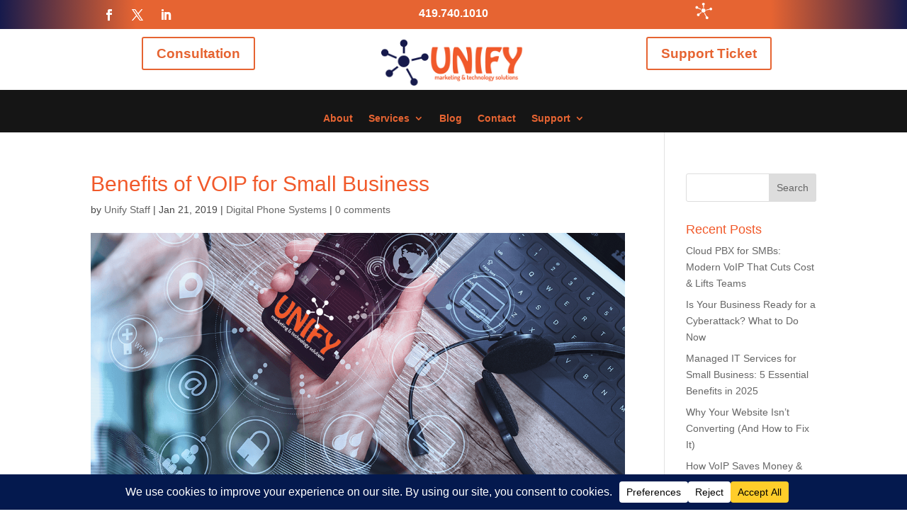

--- FILE ---
content_type: text/html; charset=UTF-8
request_url: https://unifymts.com/benefits-of-voip-for-small-business/
body_size: 30947
content:
<!DOCTYPE html>
<html lang="en-US">
<head>
	<meta charset="UTF-8" />
<meta http-equiv="X-UA-Compatible" content="IE=edge">
	<link rel="pingback" href="https://unifymts.com/xmlrpc.php" />

	<script type="text/javascript">
		document.documentElement.className = 'js';
	</script>
	
	<meta name='robots' content='index, follow, max-image-preview:large, max-snippet:-1, max-video-preview:-1' />

	<!-- This site is optimized with the Yoast SEO plugin v26.6 - https://yoast.com/wordpress/plugins/seo/ -->
	<title>Benefits of VOIP for Small Business - Unify Marketing &amp; Technology Solutions</title>
	<meta name="description" content="Good communication is essential for any small business. You want affordable, high-quality phone systems, but traditional phone service get costly. Why not consider going digital? Check out these six benefits of Voice Over Internet Protocol (VOIP) that are leading wise business owners to make the switch to voip calls." />
	<link rel="canonical" href="https://unifymts.com/benefits-of-voip-for-small-business/" />
	<meta property="og:locale" content="en_US" />
	<meta property="og:type" content="article" />
	<meta property="og:title" content="Benefits of VOIP for Small Business - Unify Marketing &amp; Technology Solutions" />
	<meta property="og:description" content="Good communication is essential for any small business. You want affordable, high-quality phone systems, but traditional phone service get costly. Why not consider going digital? Check out these six benefits of Voice Over Internet Protocol (VOIP) that are leading wise business owners to make the switch to voip calls." />
	<meta property="og:url" content="https://unifymts.com/benefits-of-voip-for-small-business/" />
	<meta property="og:site_name" content="Unify Marketing &amp; Technology Solutions" />
	<meta property="article:publisher" content="https://www.facebook.com/UNIFYmts/" />
	<meta property="article:published_time" content="2019-01-21T13:00:53+00:00" />
	<meta property="article:modified_time" content="2019-10-22T20:09:42+00:00" />
	<meta property="og:image" content="https://unifymts.com/wp-content/uploads/2019/01/UNIFYmts-January2019-15.png" />
	<meta property="og:image:width" content="1200" />
	<meta property="og:image:height" content="628" />
	<meta property="og:image:type" content="image/png" />
	<meta name="author" content="Unify Staff" />
	<meta name="twitter:card" content="summary_large_image" />
	<meta name="twitter:label1" content="Written by" />
	<meta name="twitter:data1" content="Unify Staff" />
	<meta name="twitter:label2" content="Est. reading time" />
	<meta name="twitter:data2" content="2 minutes" />
	<script type="application/ld+json" class="yoast-schema-graph">{"@context":"https://schema.org","@graph":[{"@type":"Article","@id":"https://unifymts.com/benefits-of-voip-for-small-business/#article","isPartOf":{"@id":"https://unifymts.com/benefits-of-voip-for-small-business/"},"author":{"name":"Unify Staff","@id":"https://unifymts.com/#/schema/person/6db644a283dcfb3390a2c5680330f877"},"headline":"Benefits of VOIP for Small Business","datePublished":"2019-01-21T13:00:53+00:00","dateModified":"2019-10-22T20:09:42+00:00","mainEntityOfPage":{"@id":"https://unifymts.com/benefits-of-voip-for-small-business/"},"wordCount":489,"commentCount":0,"publisher":{"@id":"https://unifymts.com/#organization"},"image":{"@id":"https://unifymts.com/benefits-of-voip-for-small-business/#primaryimage"},"thumbnailUrl":"https://unifymts.com/wp-content/uploads/2019/01/UNIFYmts-January2019-15.png","keywords":["voip"],"articleSection":["Digital Phone Systems"],"inLanguage":"en-US","potentialAction":[{"@type":"CommentAction","name":"Comment","target":["https://unifymts.com/benefits-of-voip-for-small-business/#respond"]}]},{"@type":"WebPage","@id":"https://unifymts.com/benefits-of-voip-for-small-business/","url":"https://unifymts.com/benefits-of-voip-for-small-business/","name":"Benefits of VOIP for Small Business - Unify Marketing &amp; Technology Solutions","isPartOf":{"@id":"https://unifymts.com/#website"},"primaryImageOfPage":{"@id":"https://unifymts.com/benefits-of-voip-for-small-business/#primaryimage"},"image":{"@id":"https://unifymts.com/benefits-of-voip-for-small-business/#primaryimage"},"thumbnailUrl":"https://unifymts.com/wp-content/uploads/2019/01/UNIFYmts-January2019-15.png","datePublished":"2019-01-21T13:00:53+00:00","dateModified":"2019-10-22T20:09:42+00:00","description":"Good communication is essential for any small business. You want affordable, high-quality phone systems, but traditional phone service get costly. Why not consider going digital? Check out these six benefits of Voice Over Internet Protocol (VOIP) that are leading wise business owners to make the switch to voip calls.","breadcrumb":{"@id":"https://unifymts.com/benefits-of-voip-for-small-business/#breadcrumb"},"inLanguage":"en-US","potentialAction":[{"@type":"ReadAction","target":["https://unifymts.com/benefits-of-voip-for-small-business/"]}]},{"@type":"ImageObject","inLanguage":"en-US","@id":"https://unifymts.com/benefits-of-voip-for-small-business/#primaryimage","url":"https://unifymts.com/wp-content/uploads/2019/01/UNIFYmts-January2019-15.png","contentUrl":"https://unifymts.com/wp-content/uploads/2019/01/UNIFYmts-January2019-15.png","width":1200,"height":628,"caption":"internet calling"},{"@type":"BreadcrumbList","@id":"https://unifymts.com/benefits-of-voip-for-small-business/#breadcrumb","itemListElement":[{"@type":"ListItem","position":1,"name":"Home","item":"https://unifymts.com/"},{"@type":"ListItem","position":2,"name":"Blog","item":"https://unifymts.com/blog/"},{"@type":"ListItem","position":3,"name":"Benefits of VOIP for Small Business"}]},{"@type":"WebSite","@id":"https://unifymts.com/#website","url":"https://unifymts.com/","name":"Unify Marketing & Technology Solutions","description":"Get the best business phone system in Toledo Ohio","publisher":{"@id":"https://unifymts.com/#organization"},"potentialAction":[{"@type":"SearchAction","target":{"@type":"EntryPoint","urlTemplate":"https://unifymts.com/?s={search_term_string}"},"query-input":{"@type":"PropertyValueSpecification","valueRequired":true,"valueName":"search_term_string"}}],"inLanguage":"en-US"},{"@type":"Organization","@id":"https://unifymts.com/#organization","name":"Unify Marketing & Technology Solutions","url":"https://unifymts.com/","logo":{"@type":"ImageObject","inLanguage":"en-US","@id":"https://unifymts.com/#/schema/logo/image/","url":"https://unifymts.com/wp-content/uploads/2020/03/Untitled-15.jpg","contentUrl":"https://unifymts.com/wp-content/uploads/2020/03/Untitled-15.jpg","width":200,"height":200,"caption":"Unify Marketing & Technology Solutions"},"image":{"@id":"https://unifymts.com/#/schema/logo/image/"},"sameAs":["https://www.facebook.com/UNIFYmts/"]},{"@type":"Person","@id":"https://unifymts.com/#/schema/person/6db644a283dcfb3390a2c5680330f877","name":"Unify Staff","image":{"@type":"ImageObject","inLanguage":"en-US","@id":"https://unifymts.com/#/schema/person/image/","url":"https://secure.gravatar.com/avatar/5b0719ee5fedf30851489ba6c76bd91703b5615ce8165da97e68869b2516787b?s=96&d=mm&r=g","contentUrl":"https://secure.gravatar.com/avatar/5b0719ee5fedf30851489ba6c76bd91703b5615ce8165da97e68869b2516787b?s=96&d=mm&r=g","caption":"Unify Staff"},"url":"https://unifymts.com/author/staff/"}]}</script>
	<!-- / Yoast SEO plugin. -->


<link rel="amphtml" href="https://unifymts.com/benefits-of-voip-for-small-business/amp/" /><meta name="generator" content="AMP for WP 1.1.9"/><link rel='dns-prefetch' href='//www.googletagmanager.com' />
<link rel="alternate" type="application/rss+xml" title="Unify Marketing &amp; Technology Solutions &raquo; Feed" href="https://unifymts.com/feed/" />
<link rel="alternate" type="application/rss+xml" title="Unify Marketing &amp; Technology Solutions &raquo; Comments Feed" href="https://unifymts.com/comments/feed/" />
<link rel="alternate" type="application/rss+xml" title="Unify Marketing &amp; Technology Solutions &raquo; Benefits of VOIP for Small Business Comments Feed" href="https://unifymts.com/benefits-of-voip-for-small-business/feed/" />
<link rel="alternate" title="oEmbed (JSON)" type="application/json+oembed" href="https://unifymts.com/wp-json/oembed/1.0/embed?url=https%3A%2F%2Funifymts.com%2Fbenefits-of-voip-for-small-business%2F" />
<link rel="alternate" title="oEmbed (XML)" type="text/xml+oembed" href="https://unifymts.com/wp-json/oembed/1.0/embed?url=https%3A%2F%2Funifymts.com%2Fbenefits-of-voip-for-small-business%2F&#038;format=xml" />
<script data-cfasync="false" data-wpfc-render="false">
		(function () {
			window.dataLayer = window.dataLayer || [];function gtag(){dataLayer.push(arguments);}

			// Set the developer ID.
			gtag('set', 'developer_id.dMmRkYz', true);

			// Set default consent state based on plugin settings.
			gtag('consent', 'default', {
				'ad_storage': 'denied',
				'analytics_storage': 'denied',
				'ad_user_data': 'denied',
				'ad_personalization': 'denied',
				'security_storage': 'granted',
				'functionality_storage': 'granted',
				'wait_for_update': 500,
			});
		})();
	</script>		<!-- This site uses the Google Analytics by ExactMetrics plugin v8.10.2 - Using Analytics tracking - https://www.exactmetrics.com/ -->
							<script src="//www.googletagmanager.com/gtag/js?id=G-HMEN0KGCRQ"  data-cfasync="false" data-wpfc-render="false" type="text/javascript" async></script>
			<script data-cfasync="false" data-wpfc-render="false" type="text/javascript">
				var em_version = '8.10.2';
				var em_track_user = true;
				var em_no_track_reason = '';
								var ExactMetricsDefaultLocations = {"page_location":"https:\/\/unifymts.com\/benefits-of-voip-for-small-business\/"};
								if ( typeof ExactMetricsPrivacyGuardFilter === 'function' ) {
					var ExactMetricsLocations = (typeof ExactMetricsExcludeQuery === 'object') ? ExactMetricsPrivacyGuardFilter( ExactMetricsExcludeQuery ) : ExactMetricsPrivacyGuardFilter( ExactMetricsDefaultLocations );
				} else {
					var ExactMetricsLocations = (typeof ExactMetricsExcludeQuery === 'object') ? ExactMetricsExcludeQuery : ExactMetricsDefaultLocations;
				}

								var disableStrs = [
										'ga-disable-G-HMEN0KGCRQ',
									];

				/* Function to detect opted out users */
				function __gtagTrackerIsOptedOut() {
					for (var index = 0; index < disableStrs.length; index++) {
						if (document.cookie.indexOf(disableStrs[index] + '=true') > -1) {
							return true;
						}
					}

					return false;
				}

				/* Disable tracking if the opt-out cookie exists. */
				if (__gtagTrackerIsOptedOut()) {
					for (var index = 0; index < disableStrs.length; index++) {
						window[disableStrs[index]] = true;
					}
				}

				/* Opt-out function */
				function __gtagTrackerOptout() {
					for (var index = 0; index < disableStrs.length; index++) {
						document.cookie = disableStrs[index] + '=true; expires=Thu, 31 Dec 2099 23:59:59 UTC; path=/';
						window[disableStrs[index]] = true;
					}
				}

				if ('undefined' === typeof gaOptout) {
					function gaOptout() {
						__gtagTrackerOptout();
					}
				}
								window.dataLayer = window.dataLayer || [];

				window.ExactMetricsDualTracker = {
					helpers: {},
					trackers: {},
				};
				if (em_track_user) {
					function __gtagDataLayer() {
						dataLayer.push(arguments);
					}

					function __gtagTracker(type, name, parameters) {
						if (!parameters) {
							parameters = {};
						}

						if (parameters.send_to) {
							__gtagDataLayer.apply(null, arguments);
							return;
						}

						if (type === 'event') {
														parameters.send_to = exactmetrics_frontend.v4_id;
							var hookName = name;
							if (typeof parameters['event_category'] !== 'undefined') {
								hookName = parameters['event_category'] + ':' + name;
							}

							if (typeof ExactMetricsDualTracker.trackers[hookName] !== 'undefined') {
								ExactMetricsDualTracker.trackers[hookName](parameters);
							} else {
								__gtagDataLayer('event', name, parameters);
							}
							
						} else {
							__gtagDataLayer.apply(null, arguments);
						}
					}

					__gtagTracker('js', new Date());
					__gtagTracker('set', {
						'developer_id.dNDMyYj': true,
											});
					if ( ExactMetricsLocations.page_location ) {
						__gtagTracker('set', ExactMetricsLocations);
					}
										__gtagTracker('config', 'G-HMEN0KGCRQ', {"forceSSL":"true"} );
										window.gtag = __gtagTracker;										(function () {
						/* https://developers.google.com/analytics/devguides/collection/analyticsjs/ */
						/* ga and __gaTracker compatibility shim. */
						var noopfn = function () {
							return null;
						};
						var newtracker = function () {
							return new Tracker();
						};
						var Tracker = function () {
							return null;
						};
						var p = Tracker.prototype;
						p.get = noopfn;
						p.set = noopfn;
						p.send = function () {
							var args = Array.prototype.slice.call(arguments);
							args.unshift('send');
							__gaTracker.apply(null, args);
						};
						var __gaTracker = function () {
							var len = arguments.length;
							if (len === 0) {
								return;
							}
							var f = arguments[len - 1];
							if (typeof f !== 'object' || f === null || typeof f.hitCallback !== 'function') {
								if ('send' === arguments[0]) {
									var hitConverted, hitObject = false, action;
									if ('event' === arguments[1]) {
										if ('undefined' !== typeof arguments[3]) {
											hitObject = {
												'eventAction': arguments[3],
												'eventCategory': arguments[2],
												'eventLabel': arguments[4],
												'value': arguments[5] ? arguments[5] : 1,
											}
										}
									}
									if ('pageview' === arguments[1]) {
										if ('undefined' !== typeof arguments[2]) {
											hitObject = {
												'eventAction': 'page_view',
												'page_path': arguments[2],
											}
										}
									}
									if (typeof arguments[2] === 'object') {
										hitObject = arguments[2];
									}
									if (typeof arguments[5] === 'object') {
										Object.assign(hitObject, arguments[5]);
									}
									if ('undefined' !== typeof arguments[1].hitType) {
										hitObject = arguments[1];
										if ('pageview' === hitObject.hitType) {
											hitObject.eventAction = 'page_view';
										}
									}
									if (hitObject) {
										action = 'timing' === arguments[1].hitType ? 'timing_complete' : hitObject.eventAction;
										hitConverted = mapArgs(hitObject);
										__gtagTracker('event', action, hitConverted);
									}
								}
								return;
							}

							function mapArgs(args) {
								var arg, hit = {};
								var gaMap = {
									'eventCategory': 'event_category',
									'eventAction': 'event_action',
									'eventLabel': 'event_label',
									'eventValue': 'event_value',
									'nonInteraction': 'non_interaction',
									'timingCategory': 'event_category',
									'timingVar': 'name',
									'timingValue': 'value',
									'timingLabel': 'event_label',
									'page': 'page_path',
									'location': 'page_location',
									'title': 'page_title',
									'referrer' : 'page_referrer',
								};
								for (arg in args) {
																		if (!(!args.hasOwnProperty(arg) || !gaMap.hasOwnProperty(arg))) {
										hit[gaMap[arg]] = args[arg];
									} else {
										hit[arg] = args[arg];
									}
								}
								return hit;
							}

							try {
								f.hitCallback();
							} catch (ex) {
							}
						};
						__gaTracker.create = newtracker;
						__gaTracker.getByName = newtracker;
						__gaTracker.getAll = function () {
							return [];
						};
						__gaTracker.remove = noopfn;
						__gaTracker.loaded = true;
						window['__gaTracker'] = __gaTracker;
					})();
									} else {
										console.log("");
					(function () {
						function __gtagTracker() {
							return null;
						}

						window['__gtagTracker'] = __gtagTracker;
						window['gtag'] = __gtagTracker;
					})();
									}
			</script>
							<!-- / Google Analytics by ExactMetrics -->
		<meta content="Divi v.4.27.5" name="generator"/><link rel='stylesheet' id='structured-content-frontend-css' href='https://unifymts.com/wp-content/plugins/structured-content/dist/blocks.style.build.css?ver=1.7.0' type='text/css' media='all' />
<style id='wp-emoji-styles-inline-css' type='text/css'>

	img.wp-smiley, img.emoji {
		display: inline !important;
		border: none !important;
		box-shadow: none !important;
		height: 1em !important;
		width: 1em !important;
		margin: 0 0.07em !important;
		vertical-align: -0.1em !important;
		background: none !important;
		padding: 0 !important;
	}
/*# sourceURL=wp-emoji-styles-inline-css */
</style>
<style id='wp-block-library-inline-css' type='text/css'>
:root{--wp-block-synced-color:#7a00df;--wp-block-synced-color--rgb:122,0,223;--wp-bound-block-color:var(--wp-block-synced-color);--wp-editor-canvas-background:#ddd;--wp-admin-theme-color:#007cba;--wp-admin-theme-color--rgb:0,124,186;--wp-admin-theme-color-darker-10:#006ba1;--wp-admin-theme-color-darker-10--rgb:0,107,160.5;--wp-admin-theme-color-darker-20:#005a87;--wp-admin-theme-color-darker-20--rgb:0,90,135;--wp-admin-border-width-focus:2px}@media (min-resolution:192dpi){:root{--wp-admin-border-width-focus:1.5px}}.wp-element-button{cursor:pointer}:root .has-very-light-gray-background-color{background-color:#eee}:root .has-very-dark-gray-background-color{background-color:#313131}:root .has-very-light-gray-color{color:#eee}:root .has-very-dark-gray-color{color:#313131}:root .has-vivid-green-cyan-to-vivid-cyan-blue-gradient-background{background:linear-gradient(135deg,#00d084,#0693e3)}:root .has-purple-crush-gradient-background{background:linear-gradient(135deg,#34e2e4,#4721fb 50%,#ab1dfe)}:root .has-hazy-dawn-gradient-background{background:linear-gradient(135deg,#faaca8,#dad0ec)}:root .has-subdued-olive-gradient-background{background:linear-gradient(135deg,#fafae1,#67a671)}:root .has-atomic-cream-gradient-background{background:linear-gradient(135deg,#fdd79a,#004a59)}:root .has-nightshade-gradient-background{background:linear-gradient(135deg,#330968,#31cdcf)}:root .has-midnight-gradient-background{background:linear-gradient(135deg,#020381,#2874fc)}:root{--wp--preset--font-size--normal:16px;--wp--preset--font-size--huge:42px}.has-regular-font-size{font-size:1em}.has-larger-font-size{font-size:2.625em}.has-normal-font-size{font-size:var(--wp--preset--font-size--normal)}.has-huge-font-size{font-size:var(--wp--preset--font-size--huge)}.has-text-align-center{text-align:center}.has-text-align-left{text-align:left}.has-text-align-right{text-align:right}.has-fit-text{white-space:nowrap!important}#end-resizable-editor-section{display:none}.aligncenter{clear:both}.items-justified-left{justify-content:flex-start}.items-justified-center{justify-content:center}.items-justified-right{justify-content:flex-end}.items-justified-space-between{justify-content:space-between}.screen-reader-text{border:0;clip-path:inset(50%);height:1px;margin:-1px;overflow:hidden;padding:0;position:absolute;width:1px;word-wrap:normal!important}.screen-reader-text:focus{background-color:#ddd;clip-path:none;color:#444;display:block;font-size:1em;height:auto;left:5px;line-height:normal;padding:15px 23px 14px;text-decoration:none;top:5px;width:auto;z-index:100000}html :where(.has-border-color){border-style:solid}html :where([style*=border-top-color]){border-top-style:solid}html :where([style*=border-right-color]){border-right-style:solid}html :where([style*=border-bottom-color]){border-bottom-style:solid}html :where([style*=border-left-color]){border-left-style:solid}html :where([style*=border-width]){border-style:solid}html :where([style*=border-top-width]){border-top-style:solid}html :where([style*=border-right-width]){border-right-style:solid}html :where([style*=border-bottom-width]){border-bottom-style:solid}html :where([style*=border-left-width]){border-left-style:solid}html :where(img[class*=wp-image-]){height:auto;max-width:100%}:where(figure){margin:0 0 1em}html :where(.is-position-sticky){--wp-admin--admin-bar--position-offset:var(--wp-admin--admin-bar--height,0px)}@media screen and (max-width:600px){html :where(.is-position-sticky){--wp-admin--admin-bar--position-offset:0px}}

/*# sourceURL=wp-block-library-inline-css */
</style><style id='global-styles-inline-css' type='text/css'>
:root{--wp--preset--aspect-ratio--square: 1;--wp--preset--aspect-ratio--4-3: 4/3;--wp--preset--aspect-ratio--3-4: 3/4;--wp--preset--aspect-ratio--3-2: 3/2;--wp--preset--aspect-ratio--2-3: 2/3;--wp--preset--aspect-ratio--16-9: 16/9;--wp--preset--aspect-ratio--9-16: 9/16;--wp--preset--color--black: #000000;--wp--preset--color--cyan-bluish-gray: #abb8c3;--wp--preset--color--white: #ffffff;--wp--preset--color--pale-pink: #f78da7;--wp--preset--color--vivid-red: #cf2e2e;--wp--preset--color--luminous-vivid-orange: #ff6900;--wp--preset--color--luminous-vivid-amber: #fcb900;--wp--preset--color--light-green-cyan: #7bdcb5;--wp--preset--color--vivid-green-cyan: #00d084;--wp--preset--color--pale-cyan-blue: #8ed1fc;--wp--preset--color--vivid-cyan-blue: #0693e3;--wp--preset--color--vivid-purple: #9b51e0;--wp--preset--gradient--vivid-cyan-blue-to-vivid-purple: linear-gradient(135deg,rgb(6,147,227) 0%,rgb(155,81,224) 100%);--wp--preset--gradient--light-green-cyan-to-vivid-green-cyan: linear-gradient(135deg,rgb(122,220,180) 0%,rgb(0,208,130) 100%);--wp--preset--gradient--luminous-vivid-amber-to-luminous-vivid-orange: linear-gradient(135deg,rgb(252,185,0) 0%,rgb(255,105,0) 100%);--wp--preset--gradient--luminous-vivid-orange-to-vivid-red: linear-gradient(135deg,rgb(255,105,0) 0%,rgb(207,46,46) 100%);--wp--preset--gradient--very-light-gray-to-cyan-bluish-gray: linear-gradient(135deg,rgb(238,238,238) 0%,rgb(169,184,195) 100%);--wp--preset--gradient--cool-to-warm-spectrum: linear-gradient(135deg,rgb(74,234,220) 0%,rgb(151,120,209) 20%,rgb(207,42,186) 40%,rgb(238,44,130) 60%,rgb(251,105,98) 80%,rgb(254,248,76) 100%);--wp--preset--gradient--blush-light-purple: linear-gradient(135deg,rgb(255,206,236) 0%,rgb(152,150,240) 100%);--wp--preset--gradient--blush-bordeaux: linear-gradient(135deg,rgb(254,205,165) 0%,rgb(254,45,45) 50%,rgb(107,0,62) 100%);--wp--preset--gradient--luminous-dusk: linear-gradient(135deg,rgb(255,203,112) 0%,rgb(199,81,192) 50%,rgb(65,88,208) 100%);--wp--preset--gradient--pale-ocean: linear-gradient(135deg,rgb(255,245,203) 0%,rgb(182,227,212) 50%,rgb(51,167,181) 100%);--wp--preset--gradient--electric-grass: linear-gradient(135deg,rgb(202,248,128) 0%,rgb(113,206,126) 100%);--wp--preset--gradient--midnight: linear-gradient(135deg,rgb(2,3,129) 0%,rgb(40,116,252) 100%);--wp--preset--font-size--small: 13px;--wp--preset--font-size--medium: 20px;--wp--preset--font-size--large: 36px;--wp--preset--font-size--x-large: 42px;--wp--preset--spacing--20: 0.44rem;--wp--preset--spacing--30: 0.67rem;--wp--preset--spacing--40: 1rem;--wp--preset--spacing--50: 1.5rem;--wp--preset--spacing--60: 2.25rem;--wp--preset--spacing--70: 3.38rem;--wp--preset--spacing--80: 5.06rem;--wp--preset--shadow--natural: 6px 6px 9px rgba(0, 0, 0, 0.2);--wp--preset--shadow--deep: 12px 12px 50px rgba(0, 0, 0, 0.4);--wp--preset--shadow--sharp: 6px 6px 0px rgba(0, 0, 0, 0.2);--wp--preset--shadow--outlined: 6px 6px 0px -3px rgb(255, 255, 255), 6px 6px rgb(0, 0, 0);--wp--preset--shadow--crisp: 6px 6px 0px rgb(0, 0, 0);}:root { --wp--style--global--content-size: 823px;--wp--style--global--wide-size: 1080px; }:where(body) { margin: 0; }.wp-site-blocks > .alignleft { float: left; margin-right: 2em; }.wp-site-blocks > .alignright { float: right; margin-left: 2em; }.wp-site-blocks > .aligncenter { justify-content: center; margin-left: auto; margin-right: auto; }:where(.is-layout-flex){gap: 0.5em;}:where(.is-layout-grid){gap: 0.5em;}.is-layout-flow > .alignleft{float: left;margin-inline-start: 0;margin-inline-end: 2em;}.is-layout-flow > .alignright{float: right;margin-inline-start: 2em;margin-inline-end: 0;}.is-layout-flow > .aligncenter{margin-left: auto !important;margin-right: auto !important;}.is-layout-constrained > .alignleft{float: left;margin-inline-start: 0;margin-inline-end: 2em;}.is-layout-constrained > .alignright{float: right;margin-inline-start: 2em;margin-inline-end: 0;}.is-layout-constrained > .aligncenter{margin-left: auto !important;margin-right: auto !important;}.is-layout-constrained > :where(:not(.alignleft):not(.alignright):not(.alignfull)){max-width: var(--wp--style--global--content-size);margin-left: auto !important;margin-right: auto !important;}.is-layout-constrained > .alignwide{max-width: var(--wp--style--global--wide-size);}body .is-layout-flex{display: flex;}.is-layout-flex{flex-wrap: wrap;align-items: center;}.is-layout-flex > :is(*, div){margin: 0;}body .is-layout-grid{display: grid;}.is-layout-grid > :is(*, div){margin: 0;}body{padding-top: 0px;padding-right: 0px;padding-bottom: 0px;padding-left: 0px;}:root :where(.wp-element-button, .wp-block-button__link){background-color: #32373c;border-width: 0;color: #fff;font-family: inherit;font-size: inherit;font-style: inherit;font-weight: inherit;letter-spacing: inherit;line-height: inherit;padding-top: calc(0.667em + 2px);padding-right: calc(1.333em + 2px);padding-bottom: calc(0.667em + 2px);padding-left: calc(1.333em + 2px);text-decoration: none;text-transform: inherit;}.has-black-color{color: var(--wp--preset--color--black) !important;}.has-cyan-bluish-gray-color{color: var(--wp--preset--color--cyan-bluish-gray) !important;}.has-white-color{color: var(--wp--preset--color--white) !important;}.has-pale-pink-color{color: var(--wp--preset--color--pale-pink) !important;}.has-vivid-red-color{color: var(--wp--preset--color--vivid-red) !important;}.has-luminous-vivid-orange-color{color: var(--wp--preset--color--luminous-vivid-orange) !important;}.has-luminous-vivid-amber-color{color: var(--wp--preset--color--luminous-vivid-amber) !important;}.has-light-green-cyan-color{color: var(--wp--preset--color--light-green-cyan) !important;}.has-vivid-green-cyan-color{color: var(--wp--preset--color--vivid-green-cyan) !important;}.has-pale-cyan-blue-color{color: var(--wp--preset--color--pale-cyan-blue) !important;}.has-vivid-cyan-blue-color{color: var(--wp--preset--color--vivid-cyan-blue) !important;}.has-vivid-purple-color{color: var(--wp--preset--color--vivid-purple) !important;}.has-black-background-color{background-color: var(--wp--preset--color--black) !important;}.has-cyan-bluish-gray-background-color{background-color: var(--wp--preset--color--cyan-bluish-gray) !important;}.has-white-background-color{background-color: var(--wp--preset--color--white) !important;}.has-pale-pink-background-color{background-color: var(--wp--preset--color--pale-pink) !important;}.has-vivid-red-background-color{background-color: var(--wp--preset--color--vivid-red) !important;}.has-luminous-vivid-orange-background-color{background-color: var(--wp--preset--color--luminous-vivid-orange) !important;}.has-luminous-vivid-amber-background-color{background-color: var(--wp--preset--color--luminous-vivid-amber) !important;}.has-light-green-cyan-background-color{background-color: var(--wp--preset--color--light-green-cyan) !important;}.has-vivid-green-cyan-background-color{background-color: var(--wp--preset--color--vivid-green-cyan) !important;}.has-pale-cyan-blue-background-color{background-color: var(--wp--preset--color--pale-cyan-blue) !important;}.has-vivid-cyan-blue-background-color{background-color: var(--wp--preset--color--vivid-cyan-blue) !important;}.has-vivid-purple-background-color{background-color: var(--wp--preset--color--vivid-purple) !important;}.has-black-border-color{border-color: var(--wp--preset--color--black) !important;}.has-cyan-bluish-gray-border-color{border-color: var(--wp--preset--color--cyan-bluish-gray) !important;}.has-white-border-color{border-color: var(--wp--preset--color--white) !important;}.has-pale-pink-border-color{border-color: var(--wp--preset--color--pale-pink) !important;}.has-vivid-red-border-color{border-color: var(--wp--preset--color--vivid-red) !important;}.has-luminous-vivid-orange-border-color{border-color: var(--wp--preset--color--luminous-vivid-orange) !important;}.has-luminous-vivid-amber-border-color{border-color: var(--wp--preset--color--luminous-vivid-amber) !important;}.has-light-green-cyan-border-color{border-color: var(--wp--preset--color--light-green-cyan) !important;}.has-vivid-green-cyan-border-color{border-color: var(--wp--preset--color--vivid-green-cyan) !important;}.has-pale-cyan-blue-border-color{border-color: var(--wp--preset--color--pale-cyan-blue) !important;}.has-vivid-cyan-blue-border-color{border-color: var(--wp--preset--color--vivid-cyan-blue) !important;}.has-vivid-purple-border-color{border-color: var(--wp--preset--color--vivid-purple) !important;}.has-vivid-cyan-blue-to-vivid-purple-gradient-background{background: var(--wp--preset--gradient--vivid-cyan-blue-to-vivid-purple) !important;}.has-light-green-cyan-to-vivid-green-cyan-gradient-background{background: var(--wp--preset--gradient--light-green-cyan-to-vivid-green-cyan) !important;}.has-luminous-vivid-amber-to-luminous-vivid-orange-gradient-background{background: var(--wp--preset--gradient--luminous-vivid-amber-to-luminous-vivid-orange) !important;}.has-luminous-vivid-orange-to-vivid-red-gradient-background{background: var(--wp--preset--gradient--luminous-vivid-orange-to-vivid-red) !important;}.has-very-light-gray-to-cyan-bluish-gray-gradient-background{background: var(--wp--preset--gradient--very-light-gray-to-cyan-bluish-gray) !important;}.has-cool-to-warm-spectrum-gradient-background{background: var(--wp--preset--gradient--cool-to-warm-spectrum) !important;}.has-blush-light-purple-gradient-background{background: var(--wp--preset--gradient--blush-light-purple) !important;}.has-blush-bordeaux-gradient-background{background: var(--wp--preset--gradient--blush-bordeaux) !important;}.has-luminous-dusk-gradient-background{background: var(--wp--preset--gradient--luminous-dusk) !important;}.has-pale-ocean-gradient-background{background: var(--wp--preset--gradient--pale-ocean) !important;}.has-electric-grass-gradient-background{background: var(--wp--preset--gradient--electric-grass) !important;}.has-midnight-gradient-background{background: var(--wp--preset--gradient--midnight) !important;}.has-small-font-size{font-size: var(--wp--preset--font-size--small) !important;}.has-medium-font-size{font-size: var(--wp--preset--font-size--medium) !important;}.has-large-font-size{font-size: var(--wp--preset--font-size--large) !important;}.has-x-large-font-size{font-size: var(--wp--preset--font-size--x-large) !important;}
/*# sourceURL=global-styles-inline-css */
</style>

<link rel='stylesheet' id='wtfdivi-user-css-css' href='https://unifymts.com/wp-content/uploads/wtfdivi/wp_head.css?ver=1761164644' type='text/css' media='all' />
<link rel='stylesheet' id='ye_dynamic-css' href='https://unifymts.com/wp-content/plugins/youtube-embed/css/main.min.css?ver=5.4' type='text/css' media='all' />
<link rel='stylesheet' id='megamenu-css' href='https://unifymts.com/wp-content/uploads/maxmegamenu/style.css?ver=d7dde4' type='text/css' media='all' />
<link rel='stylesheet' id='dashicons-css' href='https://unifymts.com/wp-includes/css/dashicons.min.css?ver=6.9' type='text/css' media='all' />
<link rel='stylesheet' id='divi-style-css' href='https://unifymts.com/wp-content/themes/Divi/style-static.min.css?ver=4.27.5' type='text/css' media='all' />
<script type="text/javascript" src="https://unifymts.com/wp-content/plugins/google-analytics-dashboard-for-wp/assets/js/frontend-gtag.min.js?ver=8.10.2" id="exactmetrics-frontend-script-js" async="async" data-wp-strategy="async"></script>
<script data-cfasync="false" data-wpfc-render="false" type="text/javascript" id='exactmetrics-frontend-script-js-extra'>/* <![CDATA[ */
var exactmetrics_frontend = {"js_events_tracking":"true","download_extensions":"zip,mp3,mpeg,pdf,docx,pptx,xlsx,rar","inbound_paths":"[{\"path\":\"\\\/go\\\/\",\"label\":\"affiliate\"},{\"path\":\"\\\/recommend\\\/\",\"label\":\"affiliate\"}]","home_url":"https:\/\/unifymts.com","hash_tracking":"false","v4_id":"G-HMEN0KGCRQ"};/* ]]> */
</script>
<script type="text/javascript" id="divibooster_number_counter_initial_value-js-after">
/* <![CDATA[ */
(function(){
  function parseNumber(str){
    if (typeof str !== 'string') str = String(str || '');
    str = str.replace(/[^0-9+\-\.]/g, '');
    var n = parseFloat(str);
    return isNaN(n) ? 0 : n;
  }
  function decimalsOf(n){
    n = (typeof n === 'number') ? n : parseNumber(n);
    var s = String(n);
    var p = s.split('.');
    return p.length > 1 ? p[1].length : 0;
  }
  function formatNumber(n, dec){
    if (typeof dec !== 'number') dec = 0;
    var s = n.toFixed(dec);
    if (parseFloat(s) === 0) return (dec>0? '0.'+Array(dec+1).join('0') : '0');
    return s;
  }
  function withThousands(s, sep){
    if (!sep) return s;
    var parts = s.split('.');
    parts[0] = parts[0].replace(/\B(?=(\d{3})+(?!\d))/g, sep);
    return parts.join('.');
  }

  function primeChart(wrapper, start){
    var attempts = 0;
    var maxAttempts = 160; // ~8s for Divi 5 (increased for late chart init)
    var sep = wrapper.getAttribute('data-number-separator') || '';
    var valueEl = wrapper.querySelector('.percent .percent-value');
    // Read the target value from the data attribute if present
    var targetAttr = valueEl ? valueEl.getAttribute('data-divibooster-target-value') : null;
    var targetValue = targetAttr !== null ? parseNumber(targetAttr) : parseNumber(valueEl ? valueEl.textContent : '0');
    var dec = Math.max(decimalsOf(start), decimalsOf(targetValue));
    function tryPrime(){
      attempts++;
      var $ = window.jQuery;
      if ($){
        var $w = $(wrapper);
        var chart = $w.data('easyPieChart');
        if (chart && typeof chart.update === 'function'){
          // Prime the chart to the initial value WITHOUT animation.
          var prevAnimate = (chart.options && typeof chart.options === 'object') ? chart.options.animate : undefined;
          try { if (chart.options) chart.options.animate = false; } catch(e) {}
          try { chart.update(start); } catch(e) {}
          try { if (chart.options) chart.options.animate = prevAnimate; } catch(e) {}

          // Reveal the text once primed and mark as primed
          wrapper.classList.add('dbiv-nciv-ready');
          if (valueEl) valueEl.style.opacity = '1';
          try { wrapper.setAttribute('data-dbiv-primed', '1'); } catch(e) {}
          try { wrapper.__dbiv_canvasPrimed = wrapper.querySelector('canvas'); } catch(e) {}

          // If we have a valid target and it's different to the start, animate to target immediately after a frame.
          if (!isNaN(targetValue) && targetValue !== start) {
            var animateToTarget = function(){
              try { chart.update(targetValue); } catch(e) {}
            };
            if (window.requestAnimationFrame) {
              requestAnimationFrame(function(){ setTimeout(animateToTarget, 0); });
            } else {
              setTimeout(animateToTarget, 0);
            }
          }
          return true;
        }
      }
      if (attempts < maxAttempts){
        setTimeout(tryPrime, 50);
      } else {
        // Give up priming; reveal to avoid leaving content hidden. Divi may still handle animation.
        wrapper.classList.add('dbiv-nciv-ready');
        if (valueEl) valueEl.style.opacity = '1';
      }
      return false;
    }
    // set displayed start immediately
    if (valueEl){
      var s = formatNumber(start, dec);
      valueEl.textContent = withThousands(s, sep);
    }
    tryPrime();
  }

  function initInstance(wrapper){
    if (!wrapper) return;
    var valueEl = wrapper.querySelector('.percent .percent-value');
    if (!valueEl) return;
    var canvasEl = wrapper.querySelector('canvas');
    if (wrapper.__dbiv_canvasPrimed && wrapper.__dbiv_canvasPrimed === canvasEl) return;
    var start = parseNumber(valueEl.getAttribute('data-divibooster-initial-value'));
    if (isNaN(start)) start = 0;
    // If the element is already showing the target value (e.g., JS ran late or Divi already animated), don't re-prime to avoid flicker.
    var targetAttr = valueEl.getAttribute('data-divibooster-target-value');
    var currentVal = parseNumber(valueEl.textContent);
    if (targetAttr !== null) {
      var targetVal = parseNumber(targetAttr);
      if (!isNaN(targetVal) && currentVal === targetVal && wrapper.getAttribute('data-dbiv-primed') === '1') {
        wrapper.classList.add('dbiv-nciv-ready');
        valueEl.style.opacity = '1';
        return;
      }
    }
    // Hide during init only when feature is active for this instance.
    valueEl.style.opacity = '0';
    primeChart(wrapper, start);
    wrapper.__dbiv_init = true;
  }

  function initAll(root){
    root = root || document;
    var nodes = root.querySelectorAll('.dbiv-nciv');
    nodes.forEach(function(n){ initInstance(n); });
  }

  if (document.readyState === 'loading'){
    document.addEventListener('DOMContentLoaded', function(){ initAll(document); });
  } else {
    initAll(document);
  }

  if (window.MutationObserver){
    var mo = new MutationObserver(function(muts){
      muts.forEach(function(m){
        if (m.type === 'childList'){
          m.addedNodes && m.addedNodes.forEach(function(node){
            if (node.nodeType === 1){
              if (node.classList && node.classList.contains('dbiv-nciv')){
                initInstance(node);
              }
              var inner = node.querySelectorAll ? node.querySelectorAll('.dbiv-nciv') : [];
              inner.forEach(function(n){ initInstance(n); });
            }
          });
        }
      });
    });
    mo.observe(document.documentElement, {childList: true, subtree: true});
  }
})();
//# sourceURL=divibooster_number_counter_initial_value-js-after
/* ]]> */
</script>
<script type="text/javascript" src="https://unifymts.com/wp-includes/js/jquery/jquery.min.js?ver=3.7.1" id="jquery-core-js"></script>
<script type="text/javascript" src="https://unifymts.com/wp-includes/js/jquery/jquery-migrate.min.js?ver=3.4.1" id="jquery-migrate-js"></script>
<link rel="https://api.w.org/" href="https://unifymts.com/wp-json/" /><link rel="alternate" title="JSON" type="application/json" href="https://unifymts.com/wp-json/wp/v2/posts/215946" /><link rel="EditURI" type="application/rsd+xml" title="RSD" href="https://unifymts.com/xmlrpc.php?rsd" />
<meta name="generator" content="WordPress 6.9" />
<link rel='shortlink' href='https://unifymts.com/?p=215946' />
	<script data-name="dbdb-head-js">
	 
	</script>
<style>
@media only screen and (min-width: 981px) {
  .et_pb_subscribe.db_inline_form .et_pb_newsletter_form form {
    display: flex;
    width: 100%;
    grid-gap: 20px;
  }
  .et_pb_subscribe.db_inline_form .et_pb_newsletter_form form > * {
    flex: 1 1 0%;
  }
  .et_pb_subscribe.db_inline_form .et_pb_newsletter_form p.et_pb_newsletter_field {
    padding-bottom: 0;
  }
}
</style>
    <style>
        .db_pb_team_member_website_icon:before {
            content: "\e0e3";
        }
    </style>
    <style>
.db_pb_team_member_email_icon:before {
    content: "\e010";
}
ul.et_pb_member_social_links li > span {
    display: inline-block !important;
}
/* Fix email icon hidden by Email Address Encoder plugin */
ul.et_pb_member_social_links li>span {
    display: inline-block !important;
}
</style><style>.db_pb_team_member_phone_icon:before { content: "\e090"; } ul.et_pb_member_social_links li>span { display: inline-block !important; }</style><style>.db_pb_team_member_instagram_icon:before { content: "\e09a"; }</style><style>
    .et_pb_gallery .et-pb-slider-arrows a {
        margin-top: 0;
        transform: translateY(-50%);
    }
</style>
<style>
    /* Hide all slide counters immediately to avoid flash of default separator */
    .dbdb-slide-counter{visibility:hidden;}
    .dbdb-slide-counter.dbdb-counter-ready{visibility:visible;}
</style>
<script>window.applySliderCounterSeparator = window.applySliderCounterSeparator || function(){ /* stub until plugin JS loads */ };</script>
<meta name="generator" content="Site Kit by Google 1.168.0" /><script type="text/javascript">
(function(url){
	if(/(?:Chrome\/26\.0\.1410\.63 Safari\/537\.31|WordfenceTestMonBot)/.test(navigator.userAgent)){ return; }
	var addEvent = function(evt, handler) {
		if (window.addEventListener) {
			document.addEventListener(evt, handler, false);
		} else if (window.attachEvent) {
			document.attachEvent('on' + evt, handler);
		}
	};
	var removeEvent = function(evt, handler) {
		if (window.removeEventListener) {
			document.removeEventListener(evt, handler, false);
		} else if (window.detachEvent) {
			document.detachEvent('on' + evt, handler);
		}
	};
	var evts = 'contextmenu dblclick drag dragend dragenter dragleave dragover dragstart drop keydown keypress keyup mousedown mousemove mouseout mouseover mouseup mousewheel scroll'.split(' ');
	var logHuman = function() {
		if (window.wfLogHumanRan) { return; }
		window.wfLogHumanRan = true;
		var wfscr = document.createElement('script');
		wfscr.type = 'text/javascript';
		wfscr.async = true;
		wfscr.src = url + '&r=' + Math.random();
		(document.getElementsByTagName('head')[0]||document.getElementsByTagName('body')[0]).appendChild(wfscr);
		for (var i = 0; i < evts.length; i++) {
			removeEvent(evts[i], logHuman);
		}
	};
	for (var i = 0; i < evts.length; i++) {
		addEvent(evts[i], logHuman);
	}
})('//unifymts.com/?wordfence_lh=1&hid=72FB511BFC49C5CA4595CB87E2E3726F');
</script><meta name="viewport" content="width=device-width, initial-scale=1.0, maximum-scale=1.0, user-scalable=0" />
<!-- Meta Pixel Code -->
<script type='text/plain' data-wpconsent-name="facebook-pixel" data-wpconsent-category="marketing">
!function(f,b,e,v,n,t,s){if(f.fbq)return;n=f.fbq=function(){n.callMethod?
n.callMethod.apply(n,arguments):n.queue.push(arguments)};if(!f._fbq)f._fbq=n;
n.push=n;n.loaded=!0;n.version='2.0';n.queue=[];t=b.createElement(e);t.async=!0;
t.src=v;s=b.getElementsByTagName(e)[0];s.parentNode.insertBefore(t,s)}(window,
document,'script','https://connect.facebook.net/en_US/fbevents.js');
</script>
<!-- End Meta Pixel Code -->
<script type='text/plain' data-wpconsent-name="facebook-pixel" data-wpconsent-category="marketing">var url = window.location.origin + '?ob=open-bridge';
            fbq('set', 'openbridge', '1506200577236759', url);
fbq('init', '1506200577236759', {}, {
    "agent": "wordpress-6.9-4.1.5"
})</script><script type='text/plain' data-wpconsent-name="facebook-pixel" data-wpconsent-category="marketing">
    fbq('track', 'PageView', []);
  </script><!-- Facebook Pixel Code -->
<script type="text/plain" data-wpconsent-name="facebook-pixel" data-wpconsent-category="marketing">
  !function(f,b,e,v,n,t,s)
  {if(f.fbq)return;n=f.fbq=function(){n.callMethod?
  n.callMethod.apply(n,arguments):n.queue.push(arguments)};
  if(!f._fbq)f._fbq=n;n.push=n;n.loaded=!0;n.version='2.0';
  n.queue=[];t=b.createElement(e);t.async=!0;
  t.src=v;s=b.getElementsByTagName(e)[0];
  s.parentNode.insertBefore(t,s)}(window, document,'script',
  'https://connect.facebook.net/en_US/fbevents.js');
  fbq('init', '157143024981085');
  fbq('track', 'PageView');
</script>
<noscript><img height="1" width="1" style="display:none" alt="1" src="https://www.facebook.com/tr?id=157143024981085&amp;ev=PageView&amp;noscript=1"></noscript>
<!-- End Facebook Pixel Code -->


<!--Microsoft Analytics -->
<script type="text/javascript">
    (function(c,l,a,r,i,t,y){
        c[a]=c[a]||function(){(c[a].q=c[a].q||[]).push(arguments)};
        t=l.createElement(r);t.async=1;t.src="https://www.clarity.ms/tag/"+i;
        y=l.getElementsByTagName(r)[0];y.parentNode.insertBefore(t,y);
    })(window, document, "clarity", "script", "3w6jsfj9ma");
	
</script>
<meta name="facebook-domain-verification" content="xpd2q6e3oab0ze9si7xq88w7nexunz">

<script type="text/javascript">
var elm=document.getElementsByTagName("html")[0];
elm.style.display="none";
document.addEventListener("DOMContentLoaded",function(event) {elm.style.display="block"; });
</script>


<script >
    jQuery(function($) {
        $(document).ready(function() {
            $("body ul.et_mobile_menu li.menu-item-has-children, body ul.et_mobile_menu  li.page_item_has_children").append('<a href="#" class="mobile-toggle"></a>');
            $('ul.et_mobile_menu li.menu-item-has-children .mobile-toggle, ul.et_mobile_menu li.page_item_has_children .mobile-toggle').click(function(event) {
                event.preventDefault();
                $(this).parent('li').toggleClass('dt-open');
                $(this).parent('li').find('ul.children').first().toggleClass('visible');
                $(this).parent('li').find('ul.sub-menu').first().toggleClass('visible');
            });
            iconFINAL = 'P';
            $('body ul.et_mobile_menu li.menu-item-has-children, body ul.et_mobile_menu li.page_item_has_children').attr('data-icon', iconFINAL);
            $('.mobile-toggle').on('mouseover', function() {
                $(this).parent().addClass('is-hover');
            }).on('mouseout', function() {
                $(this).parent().removeClass('is-hover');
            })
        });
    }); 
</script><link rel="icon" href="https://unifymts.com/wp-content/uploads/2019/10/Unifywhite-100x100.png" sizes="32x32" />
<link rel="icon" href="https://unifymts.com/wp-content/uploads/2019/10/Unifywhite.png" sizes="192x192" />
<link rel="apple-touch-icon" href="https://unifymts.com/wp-content/uploads/2019/10/Unifywhite.png" />
<meta name="msapplication-TileImage" content="https://unifymts.com/wp-content/uploads/2019/10/Unifywhite.png" />
<style id="et-divi-customizer-global-cached-inline-styles">body,.et_pb_column_1_2 .et_quote_content blockquote cite,.et_pb_column_1_2 .et_link_content a.et_link_main_url,.et_pb_column_1_3 .et_quote_content blockquote cite,.et_pb_column_3_8 .et_quote_content blockquote cite,.et_pb_column_1_4 .et_quote_content blockquote cite,.et_pb_blog_grid .et_quote_content blockquote cite,.et_pb_column_1_3 .et_link_content a.et_link_main_url,.et_pb_column_3_8 .et_link_content a.et_link_main_url,.et_pb_column_1_4 .et_link_content a.et_link_main_url,.et_pb_blog_grid .et_link_content a.et_link_main_url,body .et_pb_bg_layout_light .et_pb_post p,body .et_pb_bg_layout_dark .et_pb_post p{font-size:14px}.et_pb_slide_content,.et_pb_best_value{font-size:15px}body{color:#474747}h1,h2,h3,h4,h5,h6{color:#f1592a}a{color:#e66423}.nav li ul{border-color:#f1592a}.et_secondary_nav_enabled #page-container #top-header{background-color:#e85735!important}#et-secondary-nav li ul{background-color:#e85735}#et-secondary-nav li ul a{color:#161a4c}.et_header_style_centered .mobile_nav .select_page,.et_header_style_split .mobile_nav .select_page,.et_nav_text_color_light #top-menu>li>a,.et_nav_text_color_dark #top-menu>li>a,#top-menu a,.et_mobile_menu li a,.et_nav_text_color_light .et_mobile_menu li a,.et_nav_text_color_dark .et_mobile_menu li a,#et_search_icon:before,.et_search_form_container input,span.et_close_search_field:after,#et-top-navigation .et-cart-info{color:#161a4c}.et_search_form_container input::-moz-placeholder{color:#161a4c}.et_search_form_container input::-webkit-input-placeholder{color:#161a4c}.et_search_form_container input:-ms-input-placeholder{color:#161a4c}#top-header,#top-header a,#et-secondary-nav li li a,#top-header .et-social-icon a:before{font-size:15px;letter-spacing:4px}#top-menu li a{font-size:24px}body.et_vertical_nav .container.et_search_form_container .et-search-form input{font-size:24px!important}#top-menu li a,.et_search_form_container input{letter-spacing:1px}.et_search_form_container input::-moz-placeholder{letter-spacing:1px}.et_search_form_container input::-webkit-input-placeholder{letter-spacing:1px}.et_search_form_container input:-ms-input-placeholder{letter-spacing:1px}#top-menu li.current-menu-ancestor>a,#top-menu li.current-menu-item>a,#top-menu li.current_page_item>a{color:#161a4c}.bottom-nav,.bottom-nav a,.bottom-nav li.current-menu-item a{color:#dd3333}#et-footer-nav .bottom-nav li.current-menu-item a{color:#dd3333}#footer-bottom{background-color:#301d4d}#footer-info,#footer-info a{color:#e66423}#footer-bottom .et-social-icon a{color:#e66423}body .et_pb_button{font-size:19px}body.et_pb_button_helper_class .et_pb_button,body.et_pb_button_helper_class .et_pb_module.et_pb_button{}body .et_pb_button:after{font-size:30.4px}body .et_pb_bg_layout_light.et_pb_button:hover,body .et_pb_bg_layout_light .et_pb_button:hover,body .et_pb_button:hover{color:#ffffff!important}@media only screen and (min-width:981px){.et_header_style_left #et-top-navigation,.et_header_style_split #et-top-navigation{padding:53px 0 0 0}.et_header_style_left #et-top-navigation nav>ul>li>a,.et_header_style_split #et-top-navigation nav>ul>li>a{padding-bottom:53px}.et_header_style_split .centered-inline-logo-wrap{width:105px;margin:-105px 0}.et_header_style_split .centered-inline-logo-wrap #logo{max-height:105px}.et_pb_svg_logo.et_header_style_split .centered-inline-logo-wrap #logo{height:105px}.et_header_style_centered #top-menu>li>a{padding-bottom:19px}.et_header_style_slide #et-top-navigation,.et_header_style_fullscreen #et-top-navigation{padding:44px 0 44px 0!important}.et_header_style_centered #main-header .logo_container{height:105px}#logo{max-height:100%}.et_pb_svg_logo #logo{height:100%}.et_header_style_centered.et_hide_primary_logo #main-header:not(.et-fixed-header) .logo_container,.et_header_style_centered.et_hide_fixed_logo #main-header.et-fixed-header .logo_container{height:18.9px}.et_fixed_nav #page-container .et-fixed-header#top-header{background-color:#e85735!important}.et_fixed_nav #page-container .et-fixed-header#top-header #et-secondary-nav li ul{background-color:#e85735}.et-fixed-header #top-menu a,.et-fixed-header #et_search_icon:before,.et-fixed-header #et_top_search .et-search-form input,.et-fixed-header .et_search_form_container input,.et-fixed-header .et_close_search_field:after,.et-fixed-header #et-top-navigation .et-cart-info{color:#161a4c!important}.et-fixed-header .et_search_form_container input::-moz-placeholder{color:#161a4c!important}.et-fixed-header .et_search_form_container input::-webkit-input-placeholder{color:#161a4c!important}.et-fixed-header .et_search_form_container input:-ms-input-placeholder{color:#161a4c!important}.et-fixed-header #top-menu li.current-menu-ancestor>a,.et-fixed-header #top-menu li.current-menu-item>a,.et-fixed-header #top-menu li.current_page_item>a{color:#161a4c!important}}@media only screen and (min-width:1350px){.et_pb_row{padding:27px 0}.et_pb_section{padding:54px 0}.single.et_pb_pagebuilder_layout.et_full_width_page .et_post_meta_wrapper{padding-top:81px}.et_pb_fullwidth_section{padding:0}}	#main-header,#et-top-navigation{font-family:'Kreon',sans-serif}#footer-bottom{background-color:#e66432!important}#free-sticky-wrapper>div>div>div.et_pb_column.et_pb_column_1_3.et_pb_column_25.et_pb_css_mix_blend_mode_passthrough>div>div>h2>a:hover{color:#161a4c}@media (max-width:1100px){#main-header{display:none}#page-container{padding-top:0px!important;margin-top:-1px!important}}::-webkit-scrollbar{width:10px;background-color:white}::-webkit-scrollbar-track{-webkit-box-shadow:inset 0 0 6px rgba(0,0,0,0.3);-webkit-border-radius:10px;border-radius:10px}::-webkit-scrollbar-thumb{-webkit-border-radius:10px;border-radius:10px;background:#e66432;-webkit-box-shadow:inset 0 0 6px rgba(0,0,0,0.5)}::-webkit-scrollbar-thumb:window-inactive{background:rgba(255,0,0,0.4)}#website{width:500px!important}#email{width:500px!important}#search{width:350px!important}#top-header{display:none!important}p::selection{color:#e66432;background-color:#161a4c}.mob-menu-logo-holder>a>span{display:none}#et_mobile_nav_menu .mobile_nav.opened .mobile_menu_bar::before,.et_pb_module.et_pb_menu .et_mobile_nav_menu .mobile_nav.opened .mobile_menu_bar::before{content:'\4d'}ul.et_mobile_menu li.menu-item-has-children .mobile-toggle,ul.et_mobile_menu li.page_item_has_children .mobile-toggle,.et-db #et-boc .et-l ul.et_mobile_menu li.menu-item-has-children .mobile-toggle,.et-db #et-boc .et-l ul.et_mobile_menu li.page_item_has_children .mobile-toggle{width:44px;height:100%;padding:0px!important;max-height:44px;border:none;position:absolute;right:0px;top:0px;z-index:999;background-color:transparent}ul.et_mobile_menu>li.menu-item-has-children,ul.et_mobile_menu>li.page_item_has_children,ul.et_mobile_menu>li.menu-item-has-children .sub-menu li.menu-item-has-children,.et-db #et-boc .et-l ul.et_mobile_menu>li.menu-item-has-children,.et-db #et-boc .et-l ul.et_mobile_menu>li.page_item_has_children,.et-db #et-boc .et-l ul.et_mobile_menu>li.menu-item-has-children .sub-menu li.menu-item-has-children{position:relative}.et_mobile_menu .menu-item-has-children>a,.et-db #et-boc .et-l .et_mobile_menu .menu-item-has-children>a{background-color:transparent}ul.et_mobile_menu .menu-item-has-children .sub-menu,#main-header ul.et_mobile_menu .menu-item-has-children .sub-menu,.et-db #et-boc .et-l ul.et_mobile_menu .menu-item-has-children .sub-menu,.et-db #main-header ul.et_mobile_menu .menu-item-has-children .sub-menu{display:none!important;visibility:hidden!important}ul.et_mobile_menu .menu-item-has-children .sub-menu.visible,#main-header ul.et_mobile_menu .menu-item-has-children .sub-menu.visible,.et-db #et-boc .et-l ul.et_mobile_menu .menu-item-has-children .sub-menu.visible,.et-db #main-header ul.et_mobile_menu .menu-item-has-children .sub-menu.visible{display:block!important;visibility:visible!important}ul.et_mobile_menu li.menu-item-has-children .mobile-toggle,.et-db #et-boc .et-l ul.et_mobile_menu li.menu-item-has-children .mobile-toggle{text-align:center;opacity:1}ul.et_mobile_menu li.menu-item-has-children .mobile-toggle::after,.et-db #et-boc .et-l ul.et_mobile_menu li.menu-item-has-children .mobile-toggle::after{top:10px;position:relative;font-family:"ETModules";content:'\33';color:#00d263;background:#f0f3f6;border-radius:50%;padding:3px}ul.et_mobile_menu li.menu-item-has-children.dt-open>.mobile-toggle::after,.et-db #et-boc .et-l ul.et_mobile_menu li.menu-item-has-children.dt-open>.mobile-toggle::after{content:'\32'}.et_pb_menu_0.et_pb_menu .et_mobile_menu:after{position:absolute;right:5%;margin-left:-20px;top:-14px;width:0;height:0;content:'';border-left:20px solid transparent;border-right:20px solid transparent;border-bottom:20px solid #ffffff}.mobile_menu_bar{position:relative;display:block;bottom:10px;line-height:0}.et_pb_menu_0.et_pb_menu .et_mobile_menu,.et_pb_menu_0.et_pb_menu .et_mobile_menu ul{background-color:#ffffff!important;border-radius:10px}</style><style type="text/css">/** Mega Menu CSS: fs **/</style>
<link rel='stylesheet' id='dbdb-icons-socicon-css' href='https://unifymts.com/wp-content/plugins/divi-booster/core/icons/socicon/style.min.css?ver=4.12.1' type='text/css' media='all' />
<link rel='stylesheet' id='dbdb-icons-divi-booster-icons-css' href='https://unifymts.com/wp-content/plugins/divi-booster/core/icons/divi-booster-icons/icomoon/style.min.css?ver=4.12.1' type='text/css' media='all' />
</head>
<body class="wp-singular post-template-default single single-post postid-215946 single-format-standard wp-theme-Divi et-tb-has-template et-tb-has-header dbdb_divi_2_4_up desktop mega-menu-max-mega-menu-2 et_pb_button_helper_class et_pb_footer_columns4 et_cover_background et_pb_gutter osx et_pb_gutters3 et_right_sidebar et_divi_theme et-db">
	
<!-- Meta Pixel Code -->
<noscript>
<img height="1" width="1" style="display:none" alt="fbpx"
src="https://www.facebook.com/tr?id=1506200577236759&ev=PageView&noscript=1" />
</noscript>
<!-- End Meta Pixel Code -->
<div id="page-container">
<div id="et-boc" class="et-boc">
			
		<header class="et-l et-l--header">
			<div class="et_builder_inner_content et_pb_gutters3">
		<div class="et_pb_section et_pb_section_0_tb_header free-desktop-padding-top-zero free-sticky et_section_regular" >
				
				
				
				
				
				
				<div class="et_pb_row et_pb_row_0_tb_header">
				<div class="et_pb_column et_pb_column_1_3 et_pb_column_0_tb_header  et_pb_css_mix_blend_mode_passthrough">
				
				
				
				
				<ul class="et_pb_module et_pb_social_media_follow et_pb_social_media_follow_0_tb_header free-mobile-center clearfix  et_pb_bg_layout_light">
				
				
				
				
				<li
            class='et_pb_social_media_follow_network_0_tb_header et_pb_social_icon et_pb_social_network_link  et-social-facebook'><a
              href='https://www.facebook.com/UNIFYmts'
              class='icon et_pb_with_border'
              title='Follow on Facebook'
               target="_blank"><span
                class='et_pb_social_media_follow_network_name'
                aria-hidden='true'
                >Follow</span></a></li><li
            class='et_pb_social_media_follow_network_1_tb_header et_pb_social_icon et_pb_social_network_link  et-social-twitter'><a
              href='https://twitter.com/UNIFYmts'
              class='icon et_pb_with_border'
              title='Follow on X'
               target="_blank"><span
                class='et_pb_social_media_follow_network_name'
                aria-hidden='true'
                >Follow</span></a></li><li
            class='et_pb_social_media_follow_network_2_tb_header et_pb_social_icon et_pb_social_network_link  et-social-linkedin'><a
              href='https://www.linkedin.com/company/unify-marketing-&#038;-technology-solutions'
              class='icon et_pb_with_border'
              title='Follow on LinkedIn'
               target="_blank"><span
                class='et_pb_social_media_follow_network_name'
                aria-hidden='true'
                >Follow</span></a></li>
			</ul>
			</div><div class="et_pb_column et_pb_column_1_3 et_pb_column_1_tb_header  et_pb_css_mix_blend_mode_passthrough">
				
				
				
				
				<div class="et_pb_module et_pb_text et_pb_text_0_tb_header  et_pb_text_align_center et_pb_bg_layout_light">
				
				
				
				
				<div class="et_pb_text_inner"><h2 style="display: inline;"><a style="display: inline;" href="tel:4197401010">419.740.1010</a></h2></div>
			</div>
			</div><div class="et_pb_column et_pb_column_1_3 et_pb_column_2_tb_header  et_pb_css_mix_blend_mode_passthrough et-last-child">
				
				
				
				
				<div class="et_pb_module et_pb_image et_pb_image_0_tb_header et_pb_image_sticky">
				
				
				
				
				<a href="https://unifymts.com"><span class="et_pb_image_wrap"><img fetchpriority="high" decoding="async" width="300" height="287" src="https://unifymts.com/wp-content/uploads/2019/09/Unifywhite.png" alt="" title="" class="wp-image-218065" /></span></a>
			</div>
			</div>
				
				
				
				
			</div>
				
				
			</div><div class="et_pb_section et_pb_section_1_tb_header et_section_regular" >
				
				
				
				
				
				
				<div class="et_pb_row et_pb_row_1_tb_header">
				<div class="et_pb_column et_pb_column_1_3 et_pb_column_3_tb_header  et_pb_css_mix_blend_mode_passthrough">
				
				
				
				
				<div class="et_pb_module et_pb_code et_pb_code_0_tb_header">
				
				
				
				
				<div class="et_pb_code_inner"><style>
html.et-fb-root-ancestor #main-header, html.et-fb-root-ancestor #top-header, html.et-fb-root-ancestor #main-footer {
 display: none!important;
}
</style></div>
			</div><div class="et_pb_button_module_wrapper et_pb_button_0_tb_header_wrapper et_pb_button_alignment_center et_pb_module  dbdb-icon-on-right dbdb-icon-on-hover">
				<a class="et_pb_button et_pb_button_0_tb_header et_pb_bg_layout_light" href="https://unifymts.com/#contact">Consultation</a>
			</div>
			</div><div class="et_pb_column et_pb_column_1_3 et_pb_column_4_tb_header  et_pb_css_mix_blend_mode_passthrough">
				
				
				
				
				<div class="et_pb_module et_pb_image et_pb_image_1_tb_header et_pb_image_sticky">
				
				
				
				
				<a href="/"><span class="et_pb_image_wrap"><img decoding="async" width="452" height="150" src="https://unifymts.com/wp-content/uploads/2019/10/unifymts.png" alt="Unify logo with gray background" title="unifymts" srcset="https://unifymts.com/wp-content/uploads/2019/10/unifymts.png 452w, https://unifymts.com/wp-content/uploads/2019/10/unifymts-300x100.png 300w" sizes="(max-width: 452px) 100vw, 452px" class="wp-image-219766" /></span></a>
			</div>
			</div><div class="et_pb_column et_pb_column_1_3 et_pb_column_5_tb_header  et_pb_css_mix_blend_mode_passthrough et-last-child">
				
				
				
				
				<div class="et_pb_button_module_wrapper et_pb_button_1_tb_header_wrapper et_pb_button_alignment_center et_pb_module  dbdb-icon-on-right dbdb-icon-on-hover">
				<a class="et_pb_button et_pb_button_1_tb_header et_pb_bg_layout_light" href="https://unifymts.com/support">Support Ticket</a>
			</div>
			</div>
				
				
				
				
			</div>
				
				
			</div><div class="et_pb_section et_pb_section_2_tb_header et_pb_sticky_module et_pb_fullwidth_section et_section_regular et_pb_section--with-menu" >
				
				
				
				
				
				
				<div class="et_pb_module et_pb_fullwidth_menu et_pb_fullwidth_menu_0_tb_header et_pb_bg_layout_dark  et_pb_text_align_center et_dropdown_animation_expand et_pb_fullwidth_menu_fullwidth et_pb_fullwidth_menu--without-logo et_pb_fullwidth_menu--style-left_aligned">
					
					
					
					
					<div class="et_pb_row clearfix">
						
						<div class="et_pb_menu__wrap">
							<div class="et_pb_menu__menu">
								<nav class="et-menu-nav fullwidth-menu-nav"><ul id="menu-unify-main1" class="et-menu fullwidth-menu nav downwards"><li id="menu-item-219159" class="et_pb_menu_page_id-219159 menu-item menu-item-type-custom menu-item-object-custom menu-item-home menu-item-219159"><a href="https://unifymts.com/#about" data-ps2id-api="true">About</a></li>
<li id="menu-item-219160" class="et_pb_menu_page_id-219160 menu-item menu-item-type-custom menu-item-object-custom menu-item-has-children menu-item-219160"><a data-ps2id-api="true">Services</a>
<ul class="sub-menu">
	<li id="menu-item-219211" class="et_pb_menu_page_id-219211 menu-item menu-item-type-custom menu-item-object-custom menu-item-has-children menu-item-219211"><a href="https://unifymts.com/website-design/" data-ps2id-api="true">Website Design</a>
	<ul class="sub-menu">
		<li id="menu-item-219213" class="et_pb_menu_page_id-219213 menu-item menu-item-type-custom menu-item-object-custom menu-item-219213"><a href="https://unifymts.com/website-design/#websitedevelopment" data-ps2id-api="true">Website Development</a></li>
		<li id="menu-item-220032" class="et_pb_menu_page_id-220032 menu-item menu-item-type-custom menu-item-object-custom menu-item-220032"><a href="https://unifymts.com/website-design/#ecommerce" data-ps2id-api="true">Ecommerce</a></li>
		<li id="menu-item-219212" class="et_pb_menu_page_id-219212 menu-item menu-item-type-custom menu-item-object-custom menu-item-219212"><a href="https://unifymts.com/website-design/#seo2" data-ps2id-api="true">Search Engine Optimization</a></li>
		<li id="menu-item-219214" class="et_pb_menu_page_id-219214 menu-item menu-item-type-custom menu-item-object-custom menu-item-219214"><a href="https://unifymts.com/website-design/#webhosting" data-ps2id-api="true">Web Hosting</a></li>
		<li id="menu-item-219215" class="et_pb_menu_page_id-219215 menu-item menu-item-type-custom menu-item-object-custom menu-item-219215"><a href="https://unifymts.com/website-design/#websiteupdates" data-ps2id-api="true">Website Updates</a></li>
	</ul>
</li>
	<li id="menu-item-219161" class="et_pb_menu_page_id-219161 menu-item menu-item-type-custom menu-item-object-custom menu-item-has-children menu-item-219161"><a href="https://unifymts.com/business-phone-systems" data-ps2id-api="true">Business Phone Systems</a>
	<ul class="sub-menu">
		<li id="menu-item-222595" class="et_pb_menu_page_id-222595 menu-item menu-item-type-custom menu-item-object-custom menu-item-222595"><a href="https://unifymts.com/business-phone-systems/#esiesip" data-ps2id-api="true">ESI eSIP Phone Systems</a></li>
		<li id="menu-item-219167" class="et_pb_menu_page_id-219167 menu-item menu-item-type-custom menu-item-object-custom menu-item-219167"><a href="https://unifymts.com/business-phone-systems/#voip" data-ps2id-api="true">On-Premise VoIP</a></li>
		<li id="menu-item-219162" class="et_pb_menu_page_id-219162 menu-item menu-item-type-custom menu-item-object-custom menu-item-219162"><a href="https://unifymts.com/business-phone-systems/#cloudvoip" data-ps2id-api="true">Cloud Hosted VoIP</a></li>
		<li id="menu-item-219164" class="et_pb_menu_page_id-219164 menu-item menu-item-type-custom menu-item-object-custom menu-item-219164"><a href="https://unifymts.com/business-phone-systems/#digitalphones" data-ps2id-api="true">Digital Phones</a></li>
		<li id="menu-item-219166" class="et_pb_menu_page_id-219166 menu-item menu-item-type-custom menu-item-object-custom menu-item-219166"><a href="https://unifymts.com/business-phone-systems/#phonerepair" data-ps2id-api="true">Phone Maintenance &#038; Repair</a></li>
		<li id="menu-item-219163" class="et_pb_menu_page_id-219163 menu-item menu-item-type-custom menu-item-object-custom menu-item-219163"><a href="https://unifymts.com/business-phone-systems/#conferencing" data-ps2id-api="true">Conferencing</a></li>
	</ul>
</li>
	<li id="menu-item-219198" class="et_pb_menu_page_id-219198 menu-item menu-item-type-custom menu-item-object-custom menu-item-has-children menu-item-219198"><a href="https://unifymts.com/managed-it-services/" data-ps2id-api="true">Managed IT</a>
	<ul class="sub-menu">
		<li id="menu-item-219205" class="et_pb_menu_page_id-219205 menu-item menu-item-type-custom menu-item-object-custom menu-item-219205"><a href="https://unifymts.com/managed-it-services/#pcprotection" data-ps2id-api="true">PC Protection &#038; Maintenance</a></li>
		<li id="menu-item-220069" class="et_pb_menu_page_id-220069 menu-item menu-item-type-custom menu-item-object-custom menu-item-220069"><a href="https://unifymts.com/managed-it-services/#virusprotection2" data-ps2id-api="true">Virus Protection</a></li>
		<li id="menu-item-219206" class="et_pb_menu_page_id-219206 menu-item menu-item-type-custom menu-item-object-custom menu-item-219206"><a href="https://unifymts.com/managed-it-services/#serversupport" data-ps2id-api="true">Server Support</a></li>
		<li id="menu-item-219202" class="et_pb_menu_page_id-219202 menu-item menu-item-type-custom menu-item-object-custom menu-item-219202"><a href="https://unifymts.com/managed-it-services/#itconsult" data-ps2id-api="true">IT Consulting</a></li>
		<li id="menu-item-219201" class="et_pb_menu_page_id-219201 menu-item menu-item-type-custom menu-item-object-custom menu-item-219201"><a href="https://unifymts.com/managed-it-services/#internetconsulting" data-ps2id-api="true">Internet Consulting</a></li>
		<li id="menu-item-219199" class="et_pb_menu_page_id-219199 menu-item menu-item-type-custom menu-item-object-custom menu-item-219199"><a href="https://unifymts.com/managed-it-services/#app" data-ps2id-api="true">Application Installation</a></li>
		<li id="menu-item-219200" class="et_pb_menu_page_id-219200 menu-item menu-item-type-custom menu-item-object-custom menu-item-219200"><a href="https://unifymts.com/managed-it-services/#digitalsign" data-ps2id-api="true">Digital Signage</a></li>
		<li id="menu-item-219203" class="et_pb_menu_page_id-219203 menu-item menu-item-type-custom menu-item-object-custom menu-item-219203"><a href="https://unifymts.com/managed-it-services/#itvendormanagement" data-ps2id-api="true">IT Vendor Management</a></li>
		<li id="menu-item-219204" class="et_pb_menu_page_id-219204 menu-item menu-item-type-custom menu-item-object-custom menu-item-219204"><a href="https://unifymts.com/managed-it-services/#office" data-ps2id-api="true">Office 365</a></li>
	</ul>
</li>
	<li id="menu-item-219185" class="et_pb_menu_page_id-219185 menu-item menu-item-type-custom menu-item-object-custom menu-item-has-children menu-item-219185"><a href="https://unifymts.com/infrastructure-and-security" data-ps2id-api="true">Infrastructure &#038; Security</a>
	<ul class="sub-menu">
		<li id="menu-item-219189" class="et_pb_menu_page_id-219189 menu-item menu-item-type-custom menu-item-object-custom menu-item-219189"><a href="https://unifymts.com/infrastructure-and-security/#securitycameras" data-ps2id-api="true">Security Cameras</a></li>
		<li id="menu-item-219186" class="et_pb_menu_page_id-219186 menu-item menu-item-type-custom menu-item-object-custom menu-item-219186"><a href="https://unifymts.com/infrastructure-and-security/#accesscontrol" data-ps2id-api="true">Access Control</a></li>
		<li id="menu-item-219187" class="et_pb_menu_page_id-219187 menu-item menu-item-type-custom menu-item-object-custom menu-item-219187"><a href="https://unifymts.com/infrastructure-and-security/#cabling" data-ps2id-api="true">Cabling &#038; Wiring</a></li>
		<li id="menu-item-219188" class="et_pb_menu_page_id-219188 menu-item menu-item-type-custom menu-item-object-custom menu-item-219188"><a href="https://unifymts.com/infrastructure-and-security/#officerelocation" data-ps2id-api="true">Office Relocation</a></li>
	</ul>
</li>
	<li id="menu-item-219168" class="et_pb_menu_page_id-219168 menu-item menu-item-type-custom menu-item-object-custom menu-item-has-children menu-item-219168"><a href="https://unifymts.com/cloud-and-data-services/" data-ps2id-api="true">Cloud &#038; Data</a>
	<ul class="sub-menu">
		<li id="menu-item-219169" class="et_pb_menu_page_id-219169 menu-item menu-item-type-custom menu-item-object-custom menu-item-219169"><a href="https://unifymts.com/cloud-and-data-services/#cloudbackups" data-ps2id-api="true">Cloud Backups</a></li>
		<li id="menu-item-219170" class="et_pb_menu_page_id-219170 menu-item menu-item-type-custom menu-item-object-custom menu-item-219170"><a href="https://unifymts.com/cloud-and-data-services/#clouditsolutions" data-ps2id-api="true">Cloud IT Solutions</a></li>
		<li id="menu-item-219172" class="et_pb_menu_page_id-219172 menu-item menu-item-type-custom menu-item-object-custom menu-item-219172"><a href="https://unifymts.com/cloud-and-data-services/#databackups" data-ps2id-api="true">Data Backup</a></li>
		<li id="menu-item-219173" class="et_pb_menu_page_id-219173 menu-item menu-item-type-custom menu-item-object-custom menu-item-219173"><a href="https://unifymts.com/cloud-and-data-services/#dataretrieval" data-ps2id-api="true">Data Retrieval</a></li>
		<li id="menu-item-219174" class="et_pb_menu_page_id-219174 menu-item menu-item-type-custom menu-item-object-custom menu-item-219174"><a href="https://unifymts.com/cloud-and-data-services/#webhosting" data-ps2id-api="true">Web Hosting</a></li>
		<li id="menu-item-220080" class="et_pb_menu_page_id-220080 menu-item menu-item-type-custom menu-item-object-custom menu-item-220080"><a href="https://unifymts.com/cloud-and-data-services/#office2" data-ps2id-api="true">Office 365</a></li>
	</ul>
</li>
	<li id="menu-item-219181" class="et_pb_menu_page_id-219181 menu-item menu-item-type-custom menu-item-object-custom menu-item-has-children menu-item-219181"><a href="https://unifymts.com/cybersecurity" data-ps2id-api="true">Cybersecurity</a>
	<ul class="sub-menu">
		<li id="menu-item-219183" class="et_pb_menu_page_id-219183 menu-item menu-item-type-custom menu-item-object-custom menu-item-219183"><a href="https://unifymts.com/cybersecurity/#securityawareness" data-ps2id-api="true">Security Awareness Training</a></li>
		<li id="menu-item-220114" class="et_pb_menu_page_id-220114 menu-item menu-item-type-custom menu-item-object-custom menu-item-220114"><a href="https://unifymts.com/cybersecurity/#firewalls" data-ps2id-api="true">Firewalls</a></li>
		<li id="menu-item-219184" class="et_pb_menu_page_id-219184 menu-item menu-item-type-custom menu-item-object-custom menu-item-219184"><a href="https://unifymts.com/cybersecurity/#virusprotection" data-ps2id-api="true">Virus Protection</a></li>
		<li id="menu-item-219182" class="et_pb_menu_page_id-219182 menu-item menu-item-type-custom menu-item-object-custom menu-item-219182"><a href="https://unifymts.com/cybersecurity/#emailencryption" data-ps2id-api="true">Email Encryption</a></li>
	</ul>
</li>
	<li id="menu-item-219191" class="et_pb_menu_page_id-219191 menu-item menu-item-type-custom menu-item-object-custom menu-item-has-children menu-item-219191"><a href="https://unifymts.com/internet-marketing" data-ps2id-api="true">Internet Marketing</a>
	<ul class="sub-menu">
		<li id="menu-item-219195" class="et_pb_menu_page_id-219195 menu-item menu-item-type-custom menu-item-object-custom menu-item-219195"><a href="https://unifymts.com/internet-marketing/#seo" data-ps2id-api="true">Search Engine Optimization</a></li>
		<li id="menu-item-219193" class="et_pb_menu_page_id-219193 menu-item menu-item-type-custom menu-item-object-custom menu-item-219193"><a href="https://unifymts.com/internet-marketing/#localseo" data-ps2id-api="true">Local SEO / Citation</a></li>
		<li id="menu-item-219196" class="et_pb_menu_page_id-219196 menu-item menu-item-type-custom menu-item-object-custom menu-item-219196"><a href="https://unifymts.com/internet-marketing/#social" data-ps2id-api="true">Social Media Management</a></li>
		<li id="menu-item-219194" class="et_pb_menu_page_id-219194 menu-item menu-item-type-custom menu-item-object-custom menu-item-219194"><a href="https://unifymts.com/internet-marketing/#ppc" data-ps2id-api="true">PPC Advertising</a></li>
		<li id="menu-item-219192" class="et_pb_menu_page_id-219192 menu-item menu-item-type-custom menu-item-object-custom menu-item-219192"><a href="https://unifymts.com/internet-marketing/#blogging" data-ps2id-api="true">Blogging</a></li>
		<li id="menu-item-219197" class="et_pb_menu_page_id-219197 menu-item menu-item-type-custom menu-item-object-custom menu-item-219197"><a href="https://unifymts.com/internet-marketing/#text" data-ps2id-api="true">SMS Marketing</a></li>
	</ul>
</li>
	<li id="menu-item-219175" class="et_pb_menu_page_id-219175 menu-item menu-item-type-custom menu-item-object-custom menu-item-has-children menu-item-219175"><a href="https://unifymts.com/pc-hardware-and-networking" data-ps2id-api="true">PC Hardware &#038; Networking</a>
	<ul class="sub-menu">
		<li id="menu-item-219178" class="et_pb_menu_page_id-219178 menu-item menu-item-type-custom menu-item-object-custom menu-item-219178"><a href="https://unifymts.com/pc-hardware-and-networking/#networksecurity" data-ps2id-api="true">Network Security</a></li>
		<li id="menu-item-220128" class="et_pb_menu_page_id-220128 menu-item menu-item-type-custom menu-item-object-custom menu-item-220128"><a href="https://unifymts.com/pc-hardware-and-networking/#firewalls2" data-ps2id-api="true">Firewalls</a></li>
		<li id="menu-item-219176" class="et_pb_menu_page_id-219176 menu-item menu-item-type-custom menu-item-object-custom menu-item-219176"><a href="https://unifymts.com/pc-hardware-and-networking/#computerrepair" data-ps2id-api="true">Computer Repair</a></li>
		<li id="menu-item-219180" class="et_pb_menu_page_id-219180 menu-item menu-item-type-custom menu-item-object-custom menu-item-219180"><a href="https://unifymts.com/pc-hardware-and-networking/#wirelessservices" data-ps2id-api="true">Wireless Services</a></li>
		<li id="menu-item-219179" class="et_pb_menu_page_id-219179 menu-item menu-item-type-custom menu-item-object-custom menu-item-219179"><a href="https://unifymts.com/pc-hardware-and-networking/#printermanagement" data-ps2id-api="true">Printer Management</a></li>
	</ul>
</li>
</ul>
</li>
<li id="menu-item-219217" class="et_pb_menu_page_id-219217 menu-item menu-item-type-custom menu-item-object-custom menu-item-219217"><a href="https://unifymts.com/blog" data-ps2id-api="true">Blog</a></li>
<li id="menu-item-219218" class="et_pb_menu_page_id-219218 menu-item menu-item-type-custom menu-item-object-custom menu-item-home menu-item-219218"><a href="https://unifymts.com/#contact" data-ps2id-api="true">Contact</a></li>
<li id="menu-item-219219" class="et_pb_menu_page_id-219219 menu-item menu-item-type-custom menu-item-object-custom menu-item-has-children menu-item-219219"><a href="#" data-ps2id-api="true">Support</a>
<ul class="sub-menu">
	<li id="menu-item-222453" class="et_pb_menu_page_id-222453 menu-item menu-item-type-custom menu-item-object-custom menu-item-222453"><a href="https://unifymts.com/support" data-ps2id-api="true">Submit A Ticket</a></li>
	<li id="menu-item-222340" class="et_pb_menu_page_id-222340 menu-item menu-item-type-custom menu-item-object-custom menu-item-has-children menu-item-222340"><a href="#" data-ps2id-api="true">ESI Tutorials</a>
	<ul class="sub-menu">
		<li id="menu-item-224034" class="et_pb_menu_page_id-224034 menu-item menu-item-type-custom menu-item-object-custom menu-item-224034"><a href="https://unifymts.com/esi-tutorials" data-ps2id-api="true">ESI Tutorials</a></li>
	</ul>
</li>
	<li id="menu-item-223928" class="et_pb_menu_page_id-223928 menu-item menu-item-type-custom menu-item-object-custom menu-item-223928"><a href="https://unifymts.com/downloads" data-ps2id-api="true">Downloads</a></li>
</ul>
</li>
</ul></nav>
							</div>
							
							
							<div class="et_mobile_nav_menu">
				<div class="mobile_nav closed">
					<span class="mobile_menu_bar"></span>
				</div>
			</div>
						</div>
						
					</div>
				</div>
				
				
			</div><div class="et_pb_section et_pb_section_3_tb_header et_section_regular" >
				
				
				
				
				
				
				<div class="et_pb_row et_pb_row_2_tb_header">
				<div class="et_pb_column et_pb_column_4_4 et_pb_column_6_tb_header  et_pb_css_mix_blend_mode_passthrough et-last-child">
				
				
				
				
				<div class="et_pb_module et_pb_image et_pb_image_2_tb_header">
				
				
				
				
				<a href="https://unifymts.com"><span class="et_pb_image_wrap"><img decoding="async" width="220" height="151" src="https://unifymts.com/wp-content/uploads/2020/03/newlogo_gray.png" alt="Unify logo with gray background" title="newlogo_gray" class="wp-image-221564" /></span></a>
			</div>
			</div>
				
				
				
				
			</div>
				
				
			</div><div class="et_pb_section et_pb_section_4_tb_header et_section_regular et_pb_section--with-menu" >
				
				
				
				
				
				
				<div class="et_pb_row et_pb_row_3_tb_header et_pb_row--with-menu">
				<div class="et_pb_column et_pb_column_4_4 et_pb_column_7_tb_header  et_pb_css_mix_blend_mode_passthrough et-last-child et_pb_column--with-menu">
				
				
				
				
				<div class="et_pb_module et_pb_menu et_pb_menu_0_tb_header et_pb_sticky_module et_pb_bg_layout_light  et_pb_text_align_left et_dropdown_animation_fade et_pb_menu--without-logo et_pb_menu--style-centered">
					
					
					
					
					<div class="et_pb_menu_inner_container clearfix">
						
						<div class="et_pb_menu__wrap">
							<div class="et_pb_menu__menu">
								<nav class="et-menu-nav"><ul id="menu-unify-main-mobile" class="et-menu nav"><li class="et_pb_menu_page_id-219021 menu-item menu-item-type-custom menu-item-object-custom menu-item-home menu-item-219021"><a href="https://unifymts.com/#about1" data-ps2id-api="true">About</a></li>
<li class="et_pb_menu_page_id-219022 menu-item menu-item-type-custom menu-item-object-custom menu-item-has-children menu-item-219022"><a data-ps2id-api="true">Services</a>
<ul class="sub-menu">
	<li class="et_pb_menu_page_id-219071 menu-item menu-item-type-custom menu-item-object-custom menu-item-has-children menu-item-219071"><a href="https://unifymts.com/website-design/" data-ps2id-api="true">Website Design</a>
	<ul class="sub-menu">
		<li class="et_pb_menu_page_id-219072 menu-item menu-item-type-custom menu-item-object-custom menu-item-219072"><a href="https://unifymts.com/website-design/#websitedevelopment1" data-ps2id-api="true">Website Development</a></li>
		<li class="et_pb_menu_page_id-220031 menu-item menu-item-type-custom menu-item-object-custom menu-item-220031"><a href="https://unifymts.com/website-design/#ecommerce1" data-ps2id-api="true">Ecommerce</a></li>
		<li class="et_pb_menu_page_id-219074 menu-item menu-item-type-custom menu-item-object-custom menu-item-219074"><a href="https://unifymts.com/website-design/#seo3" data-ps2id-api="true">Search Engine Optimization</a></li>
		<li class="et_pb_menu_page_id-219155 menu-item menu-item-type-custom menu-item-object-custom menu-item-219155"><a href="https://unifymts.com/website-design/#webhosting1" data-ps2id-api="true">Web Hosting</a></li>
		<li class="et_pb_menu_page_id-219073 menu-item menu-item-type-custom menu-item-object-custom menu-item-219073"><a href="https://unifymts.com/website-design/#websiteupdates1" data-ps2id-api="true">Website Updates</a></li>
	</ul>
</li>
	<li class="et_pb_menu_page_id-219058 menu-item menu-item-type-custom menu-item-object-custom menu-item-has-children menu-item-219058"><a href="https://unifymts.com/business-phone-systems" data-ps2id-api="true">Business Phone Systems</a>
	<ul class="sub-menu">
		<li class="et_pb_menu_page_id-222583 menu-item menu-item-type-custom menu-item-object-custom menu-item-222583"><a href="https://unifymts.com/esi-esip-phone-systems" data-ps2id-api="true">ESI eSIP Phone Systems</a></li>
		<li class="et_pb_menu_page_id-219059 menu-item menu-item-type-custom menu-item-object-custom menu-item-219059"><a href="https://unifymts.com/business-phone-systems/#voip1" data-ps2id-api="true">On-Premise VoIP</a></li>
		<li class="et_pb_menu_page_id-219040 menu-item menu-item-type-custom menu-item-object-custom menu-item-219040"><a href="https://unifymts.com/business-phone-systems/#cloudvoip1" data-ps2id-api="true">Cloud Hosted VoIP</a></li>
		<li class="et_pb_menu_page_id-219051 menu-item menu-item-type-custom menu-item-object-custom menu-item-219051"><a href="https://unifymts.com/business-phone-systems/#digitalphones1" data-ps2id-api="true">Digital Phones</a></li>
		<li class="et_pb_menu_page_id-219157 menu-item menu-item-type-custom menu-item-object-custom menu-item-219157"><a href="https://unifymts.com/business-phone-systems/#phonerepair1" data-ps2id-api="true">Phone Maintenance &#038; Repair</a></li>
		<li class="et_pb_menu_page_id-219062 menu-item menu-item-type-custom menu-item-object-custom menu-item-219062"><a href="https://unifymts.com/business-phone-systems/#conferencing1" data-ps2id-api="true">Conferencing</a></li>
	</ul>
</li>
	<li class="et_pb_menu_page_id-219030 menu-item menu-item-type-custom menu-item-object-custom menu-item-has-children menu-item-219030"><a href="https://unifymts.com/infrastructure-and-security" data-ps2id-api="true">Infrastructure &#038; Security</a>
	<ul class="sub-menu">
		<li class="et_pb_menu_page_id-219023 menu-item menu-item-type-custom menu-item-object-custom menu-item-has-children menu-item-219023"><a href="https://unifymts.com/managed-it-services/" data-ps2id-api="true">Managed IT</a>
		<ul class="sub-menu">
			<li class="et_pb_menu_page_id-219026 menu-item menu-item-type-custom menu-item-object-custom menu-item-219026"><a href="https://unifymts.com/managed-it-services/#pcprotection1" data-ps2id-api="true">PC Protection &#038; Maintenance</a></li>
			<li class="et_pb_menu_page_id-220072 menu-item menu-item-type-custom menu-item-object-custom menu-item-220072"><a href="https://unifymts.com/managed-it-services/#virusprotection3" data-ps2id-api="true">Virus Protection</a></li>
			<li class="et_pb_menu_page_id-219029 menu-item menu-item-type-custom menu-item-object-custom menu-item-219029"><a href="https://unifymts.com/managed-it-services/#serversupport1" data-ps2id-api="true">Server Support</a></li>
			<li class="et_pb_menu_page_id-219025 menu-item menu-item-type-custom menu-item-object-custom menu-item-219025"><a href="https://unifymts.com/managed-it-services/#itconsult1" data-ps2id-api="true">IT Consulting</a></li>
			<li class="et_pb_menu_page_id-219047 menu-item menu-item-type-custom menu-item-object-custom menu-item-219047"><a href="https://unifymts.com/managed-it-services/#internetconsulting1" data-ps2id-api="true">Internet Consulting</a></li>
			<li class="et_pb_menu_page_id-219057 menu-item menu-item-type-custom menu-item-object-custom menu-item-219057"><a href="https://unifymts.com/managed-it-services/#app1" data-ps2id-api="true">Application Installation</a></li>
			<li class="et_pb_menu_page_id-219061 menu-item menu-item-type-custom menu-item-object-custom menu-item-219061"><a href="https://unifymts.com/managed-it-services/#digitalsign1" data-ps2id-api="true">Digital Signage</a></li>
			<li class="et_pb_menu_page_id-219027 menu-item menu-item-type-custom menu-item-object-custom menu-item-219027"><a href="https://unifymts.com/managed-it-services/#itvendormanagement1" data-ps2id-api="true">IT Vendor Management</a></li>
			<li class="et_pb_menu_page_id-219053 menu-item menu-item-type-custom menu-item-object-custom menu-item-219053"><a href="https://unifymts.com/managed-it-services/#office1" data-ps2id-api="true">Office 365</a></li>
		</ul>
</li>
		<li class="et_pb_menu_page_id-219032 menu-item menu-item-type-custom menu-item-object-custom menu-item-219032"><a href="https://unifymts.com/infrastructure-and-security/#securitycameras1" data-ps2id-api="true">Security Cameras</a></li>
		<li class="et_pb_menu_page_id-219034 menu-item menu-item-type-custom menu-item-object-custom menu-item-219034"><a href="https://unifymts.com/infrastructure-and-security/#accesscontrol1" data-ps2id-api="true">Access Control</a></li>
		<li class="et_pb_menu_page_id-219045 menu-item menu-item-type-custom menu-item-object-custom menu-item-219045"><a href="https://unifymts.com/infrastructure-and-security/#cabling1" data-ps2id-api="true">Cabling &#038; Wiring</a></li>
		<li class="et_pb_menu_page_id-219049 menu-item menu-item-type-custom menu-item-object-custom menu-item-219049"><a href="https://unifymts.com/infrastructure-and-security/#officerelocation1" data-ps2id-api="true">Office Relocation</a></li>
	</ul>
</li>
	<li class="et_pb_menu_page_id-219036 menu-item menu-item-type-custom menu-item-object-custom menu-item-has-children menu-item-219036"><a href="https://unifymts.com/cloud-and-data-services/" data-ps2id-api="true">Cloud &#038; Data Services</a>
	<ul class="sub-menu">
		<li class="et_pb_menu_page_id-219037 menu-item menu-item-type-custom menu-item-object-custom menu-item-219037"><a href="https://unifymts.com/cloud-and-data-services/#cloudbackups1" data-ps2id-api="true">Cloud Backups</a></li>
		<li class="et_pb_menu_page_id-219038 menu-item menu-item-type-custom menu-item-object-custom menu-item-219038"><a href="https://unifymts.com/cloud-and-data-services/#clouditsolutions1" data-ps2id-api="true">Cloud IT Solutions</a></li>
		<li class="et_pb_menu_page_id-219041 menu-item menu-item-type-custom menu-item-object-custom menu-item-219041"><a href="https://unifymts.com/cloud-and-data-services/#databackups1" data-ps2id-api="true">Data Backup</a></li>
		<li class="et_pb_menu_page_id-219042 menu-item menu-item-type-custom menu-item-object-custom menu-item-219042"><a href="https://unifymts.com/cloud-and-data-services/#dataretrieval1" data-ps2id-api="true">Data Retrieval</a></li>
		<li class="et_pb_menu_page_id-219156 menu-item menu-item-type-custom menu-item-object-custom menu-item-219156"><a href="https://unifymts.com/cloud-and-data-services/#webhosting1" data-ps2id-api="true">Web Hosting</a></li>
		<li class="et_pb_menu_page_id-220079 menu-item menu-item-type-custom menu-item-object-custom menu-item-220079"><a href="https://unifymts.com/cloud-and-data-services/#office3" data-ps2id-api="true">Office 365</a></li>
	</ul>
</li>
	<li class="et_pb_menu_page_id-219152 menu-item menu-item-type-custom menu-item-object-custom menu-item-has-children menu-item-219152"><a href="https://unifymts.com/cybersecurity" data-ps2id-api="true">Cybersecurity</a>
	<ul class="sub-menu">
		<li class="et_pb_menu_page_id-219154 menu-item menu-item-type-custom menu-item-object-custom menu-item-219154"><a href="https://unifymts.com/cybersecurity/#securityawareness1" data-ps2id-api="true">Security Awareness Training</a></li>
		<li class="et_pb_menu_page_id-220113 menu-item menu-item-type-custom menu-item-object-custom menu-item-220113"><a href="https://unifymts.com/cybersecurity/#firewalls1" data-ps2id-api="true">Firewalls</a></li>
		<li class="et_pb_menu_page_id-219153 menu-item menu-item-type-custom menu-item-object-custom menu-item-219153"><a href="https://unifymts.com/cybersecurity/#virusprotection1" data-ps2id-api="true">Virus Protection</a></li>
		<li class="et_pb_menu_page_id-219033 menu-item menu-item-type-custom menu-item-object-custom menu-item-219033"><a href="https://unifymts.com/cybersecurity/#emailencryption1" data-ps2id-api="true">Email Encryption</a></li>
	</ul>
</li>
	<li class="et_pb_menu_page_id-219063 menu-item menu-item-type-custom menu-item-object-custom menu-item-has-children menu-item-219063"><a href="https://unifymts.com/internet-marketing" data-ps2id-api="true">Internet Marketing</a>
	<ul class="sub-menu">
		<li class="et_pb_menu_page_id-219158 menu-item menu-item-type-custom menu-item-object-custom menu-item-219158"><a href="https://unifymts.com/internet-marketing/#seo1" data-ps2id-api="true">Search Engine Optimization</a></li>
		<li class="et_pb_menu_page_id-219064 menu-item menu-item-type-custom menu-item-object-custom menu-item-219064"><a href="https://unifymts.com/internet-marketing/#localseo1" data-ps2id-api="true">Local SEO / Citation</a></li>
		<li class="et_pb_menu_page_id-219065 menu-item menu-item-type-custom menu-item-object-custom menu-item-219065"><a href="https://unifymts.com/internet-marketing/#social1" data-ps2id-api="true">Social Media Management</a></li>
		<li class="et_pb_menu_page_id-219069 menu-item menu-item-type-custom menu-item-object-custom menu-item-219069"><a href="https://unifymts.com/internet-marketing/#ppc1" data-ps2id-api="true">PPC Advertising</a></li>
		<li class="et_pb_menu_page_id-219068 menu-item menu-item-type-custom menu-item-object-custom menu-item-219068"><a href="https://unifymts.com/internet-marketing/#blogging1" data-ps2id-api="true">Blogging</a></li>
		<li class="et_pb_menu_page_id-219070 menu-item menu-item-type-custom menu-item-object-custom menu-item-219070"><a href="https://unifymts.com/internet-marketing/#text1" data-ps2id-api="true">SMS Marketing</a></li>
	</ul>
</li>
	<li class="et_pb_menu_page_id-219043 menu-item menu-item-type-custom menu-item-object-custom menu-item-has-children menu-item-219043"><a href="https://unifymts.com/pc-hardware-and-networking" data-ps2id-api="true">PC Hardware &#038; Networking</a>
	<ul class="sub-menu">
		<li class="et_pb_menu_page_id-219031 menu-item menu-item-type-custom menu-item-object-custom menu-item-219031"><a href="https://unifymts.com/pc-hardware-and-networking/#networksecurity1" data-ps2id-api="true">Network Security</a></li>
		<li class="et_pb_menu_page_id-220127 menu-item menu-item-type-custom menu-item-object-custom menu-item-220127"><a href="https://unifymts.com/pc-hardware-and-networking/#firewalls3" data-ps2id-api="true">Firewalls</a></li>
		<li class="et_pb_menu_page_id-219044 menu-item menu-item-type-custom menu-item-object-custom menu-item-219044"><a href="https://unifymts.com/pc-hardware-and-networking/#computerrepair1" data-ps2id-api="true">Computer Repair</a></li>
		<li class="et_pb_menu_page_id-219046 menu-item menu-item-type-custom menu-item-object-custom menu-item-219046"><a href="https://unifymts.com/pc-hardware-and-networking/#wirelessservices1" data-ps2id-api="true">Wireless Services</a></li>
		<li class="et_pb_menu_page_id-219048 menu-item menu-item-type-custom menu-item-object-custom menu-item-219048"><a href="https://unifymts.com/pc-hardware-and-networking/#printermanagement1" data-ps2id-api="true">Printer Management</a></li>
	</ul>
</li>
</ul>
</li>
<li class="et_pb_menu_page_id-219076 menu-item menu-item-type-custom menu-item-object-custom menu-item-219076"><a href="https://unifymts.com/blog" data-ps2id-api="true">Blog</a></li>
<li class="et_pb_menu_page_id-219077 menu-item menu-item-type-custom menu-item-object-custom menu-item-home menu-item-219077"><a href="https://unifymts.com/#contact1" data-ps2id-api="true">Contact</a></li>
<li class="et_pb_menu_page_id-219078 menu-item menu-item-type-custom menu-item-object-custom menu-item-has-children menu-item-219078"><a href="#" data-ps2id-api="true">Support</a>
<ul class="sub-menu">
	<li class="et_pb_menu_page_id-222455 menu-item menu-item-type-custom menu-item-object-custom menu-item-222455"><a href="https://unifymts.com/support" data-ps2id-api="true">Submit A Ticket</a></li>
	<li class="et_pb_menu_page_id-222454 menu-item menu-item-type-custom menu-item-object-custom menu-item-222454"><a href="https://unifymts.com/esi-tutorials/" data-ps2id-api="true">ESI Tutorials</a></li>
</ul>
</li>
</ul></nav>
							</div>
							
							
							<div class="et_mobile_nav_menu">
				<div class="mobile_nav closed">
					<span class="mobile_menu_bar"></span>
				</div>
			</div>
						</div>
						
					</div>
				</div>
			</div>
				
				
				
				
			</div>
				
				
			</div>		</div>
	</header>
	<div id="et-main-area">
	
<div id="main-content">
		<div class="container">
		<div id="content-area" class="clearfix">
			<div id="left-area">
											<article id="post-215946" class="et_pb_post post-215946 post type-post status-publish format-standard has-post-thumbnail hentry category-digital-phone-systems tag-voip">
											<div class="et_post_meta_wrapper">
							<h1 class="entry-title">Benefits of VOIP for Small Business</h1>

						<p class="post-meta"> by <span class="author vcard"><a href="https://unifymts.com/author/staff/" title="Posts by Unify Staff" rel="author">Unify Staff</a></span> | <span class="published">Jan 21, 2019</span> | <a href="https://unifymts.com/category/digital-phone-systems/" rel="category tag">Digital Phone Systems</a> | <span class="comments-number"><a href="https://unifymts.com/benefits-of-voip-for-small-business/#respond">0 comments</a></span></p><img src="https://unifymts.com/wp-content/uploads/2019/01/UNIFYmts-January2019-15-1080x628.png" alt="internet calling" class="" width="1080" height="675" srcset="https://unifymts.com/wp-content/uploads/2019/01/UNIFYmts-January2019-15-1080x628.png 1080w, https://unifymts.com/wp-content/uploads/2019/01/UNIFYmts-January2019-15-1080x628-980x570.png 980w, https://unifymts.com/wp-content/uploads/2019/01/UNIFYmts-January2019-15-1080x628-480x279.png 480w" sizes="(min-width: 0px) and (max-width: 480px) 480px, (min-width: 481px) and (max-width: 980px) 980px, (min-width: 981px) 1080px, 100vw" />
												</div>
				
					<div class="entry-content">
					<p>Good communication is essential for any small business. You want affordable, high-quality phone systems, but traditional phone service get costly. Why not consider going digital? Check out these six benefits of Voice Over Internet Protocol (VOIP) that are leading wise business owners to make the switch to voip calls. </p>
<h2>What Are VOIP Services?</h2>
<p>The internet has revolutionized communications. Nowadays, modern phone companies can send digital data and phone calls on the same lines. <a href="https://www.investopedia.com/terms/v/voiceoverinternet-protocol-voip.asp" target="_blank" rel="noopener noreferrer">Voice Over IP</a> is a more efficient system for the following 6 reasons: </p>
<ol>
<li>High Quality Sound</li>
<li >Scalability</li>
<li >Security</li>
<li >Portability</li>
<li >Automated Customer Service</li>
<li >Affordability</li>
</ol>
<p>Making the switch could help you improve your business as you add features, while reducing the overall cost. </p>
<h3>1. High Quality Sound</h3>
<p>Sound is converted into digital packets with this modern technology. It has continued to advance so that its present call quality is comparable to traditional telephone services. </p>
<h3>2. Scalability</h3>
<p>You can transmit both data and voices over the most modern Internet service. These unified communications allow companies to have a bundled, comprehensive solution. There is no reason to purchase different services from different companies. </p>
<p>Cutting-edge VOIP systems also offer presence information, video conferencing and email fax features. Modern communications scalability grows as your business grows. </p>
<h3>3. Security</h3>
<p>Unlike the traditional telephone connection, the IP phone has a higher level of security. These digital connections include encryption protocols, which will keep your data and calls confidential. </p>
<h3>4. Portability</h3>
<p>Business owners can use their IP smartphone to reach their employees anywhere. This is particularly useful in the fast-paced, modern business realm. Your customers expect immediate responses. </p>
<p>Each small business can be more responsive to its customers&#8217; needs. You can transfer calls without forcing customers to call another number. Improved customer service is possible due to VOIP portability. </p>
<h3>5. Automated Customer Service</h3>
<p>With the right calling plan, a small business can pre-program frequently asked questions (FAQs) to help after office hours. Fortunately or not, the Internet has increased customer expectations for a business being always open. </p>
<p>Of course, that is not feasible for a physical storefront. Automated assistance allows you to provide superior customer service around-the-clock. And, you can stay within your budget. </p>
<h3>6. Affordability</h3>
<p>The Internet is the wave of the future. Telecommunications companies no longer have any incentive to string up analog cables for traditional phone systems. High speed Internet connection lines have been laid down, so the digital infrastructure is in place. </p>
<p>People can surf the Web for free. Now, these lower communication costs are enabling companies to save money. Isn&#8217;t it time to tap into these modern telecommunications systems to improve your bottom line? Add features, cut costs. </p>
<p>Already, your competitors might have made the switch. Cheaper products and higher quality service can make your business stand out. If you need help making the switch to voip phones, then contact <a href="https://unifymts.com/appointment/">UNIFY marketing &amp; technology solutions</a>. We, at UNIFYmts, look forward to helping you grow your business using our VOIP solutions.    	</p>
					</div>
					<div class="et_post_meta_wrapper">
					

<section id="comment-wrap">
		   <div id="comment-section" class="nocomments">
		  
		  	   </div>
					<div id="respond" class="comment-respond">
		<h3 id="reply-title" class="comment-reply-title"><span>Submit a Comment</span> <small><a rel="nofollow" id="cancel-comment-reply-link" href="/benefits-of-voip-for-small-business/#respond" style="display:none;">Cancel reply</a></small></h3><form action="https://unifymts.com/wp-comments-post.php" method="post" id="commentform" class="comment-form"><p class="comment-notes"><span id="email-notes">Your email address will not be published.</span> <span class="required-field-message">Required fields are marked <span class="required">*</span></span></p><p class="comment-form-comment"><label for="comment">Comment <span class="required">*</span></label> <textarea id="comment" name="comment" cols="45" rows="8" maxlength="65525" required="required"></textarea></p><p class="comment-form-author"><label for="author">Name <span class="required">*</span></label> <input id="author" name="author" type="text" value="" size="30" maxlength="245" autocomplete="name" required="required" /></p>
<p class="comment-form-email"><label for="email">Email <span class="required">*</span></label> <input id="email" name="email" type="text" value="" size="30" maxlength="100" aria-describedby="email-notes" autocomplete="email" required="required" /></p>
<p class="comment-form-url"><label for="url">Website</label> <input id="url" name="url" type="text" value="" size="30" maxlength="200" autocomplete="url" /></p>
<p class="comment-form-cookies-consent"><input id="wp-comment-cookies-consent" name="wp-comment-cookies-consent" type="checkbox" value="yes" /> <label for="wp-comment-cookies-consent">Save my name, email, and website in this browser for the next time I comment.</label></p>
<p class="form-submit"><input name="submit" type="submit" id="submit" class="submit et_pb_button" value="Submit Comment" /> <input type='hidden' name='comment_post_ID' value='215946' id='comment_post_ID' />
<input type='hidden' name='comment_parent' id='comment_parent' value='0' />
</p><p style="display: none;"><input type="hidden" id="akismet_comment_nonce" name="akismet_comment_nonce" value="eea5d74c7f" /></p><p style="display: none !important;" class="akismet-fields-container" data-prefix="ak_"><label>&#916;<textarea name="ak_hp_textarea" cols="45" rows="8" maxlength="100"></textarea></label><input type="hidden" id="ak_js_1" name="ak_js" value="22"/><script>document.getElementById( "ak_js_1" ).setAttribute( "value", ( new Date() ).getTime() );</script></p></form>	</div><!-- #respond -->
		</section>					</div>
				</article>

						</div>

				<div id="sidebar">
		<div id="search-2" class="et_pb_widget widget_search"><form role="search" method="get" id="searchform" class="searchform" action="https://unifymts.com/">
				<div>
					<label class="screen-reader-text" for="s">Search for:</label>
					<input type="text" value="" name="s" id="s" />
					<input type="submit" id="searchsubmit" value="Search" />
				</div>
			</form></div>
		<div id="recent-posts-2" class="et_pb_widget widget_recent_entries">
		<h4 class="widgettitle">Recent Posts</h4>
		<ul>
											<li>
					<a href="https://unifymts.com/cloud-pbx-voip-phone-system-ohio/">Cloud PBX for SMBs: Modern VoIP That Cuts Cost &#038; Lifts Teams</a>
									</li>
											<li>
					<a href="https://unifymts.com/small-business-cybersecurity-ohio/">Is Your Business Ready for a Cyberattack? What to Do Now</a>
									</li>
											<li>
					<a href="https://unifymts.com/managed-it-services-for-small-business-benefits/">Managed IT Services for Small Business: 5 Essential Benefits in 2025</a>
									</li>
											<li>
					<a href="https://unifymts.com/why-your-website-isnt-converting-and-how-to-fix-it/">Why Your Website Isn’t Converting (And How to Fix It)</a>
									</li>
											<li>
					<a href="https://unifymts.com/how-voip-saves-money-boosts-team-communication/">How VoIP Saves Money &#038; Boosts Team Communication</a>
									</li>
					</ul>

		</div><div id="recent-comments-2" class="et_pb_widget widget_recent_comments"><h4 class="widgettitle">Recent Comments</h4><ul id="recentcomments"></ul></div><div id="archives-2" class="et_pb_widget widget_archive"><h4 class="widgettitle">Archives</h4>
			<ul>
					<li><a href='https://unifymts.com/2025/11/'>November 2025</a></li>
	<li><a href='https://unifymts.com/2025/10/'>October 2025</a></li>
	<li><a href='https://unifymts.com/2025/09/'>September 2025</a></li>
	<li><a href='https://unifymts.com/2025/08/'>August 2025</a></li>
	<li><a href='https://unifymts.com/2025/07/'>July 2025</a></li>
	<li><a href='https://unifymts.com/2024/02/'>February 2024</a></li>
	<li><a href='https://unifymts.com/2023/12/'>December 2023</a></li>
	<li><a href='https://unifymts.com/2023/11/'>November 2023</a></li>
	<li><a href='https://unifymts.com/2023/08/'>August 2023</a></li>
	<li><a href='https://unifymts.com/2023/07/'>July 2023</a></li>
	<li><a href='https://unifymts.com/2023/03/'>March 2023</a></li>
	<li><a href='https://unifymts.com/2023/02/'>February 2023</a></li>
	<li><a href='https://unifymts.com/2023/01/'>January 2023</a></li>
	<li><a href='https://unifymts.com/2022/12/'>December 2022</a></li>
	<li><a href='https://unifymts.com/2022/11/'>November 2022</a></li>
	<li><a href='https://unifymts.com/2022/10/'>October 2022</a></li>
	<li><a href='https://unifymts.com/2022/09/'>September 2022</a></li>
	<li><a href='https://unifymts.com/2022/08/'>August 2022</a></li>
	<li><a href='https://unifymts.com/2022/07/'>July 2022</a></li>
	<li><a href='https://unifymts.com/2022/05/'>May 2022</a></li>
	<li><a href='https://unifymts.com/2022/04/'>April 2022</a></li>
	<li><a href='https://unifymts.com/2022/03/'>March 2022</a></li>
	<li><a href='https://unifymts.com/2022/02/'>February 2022</a></li>
	<li><a href='https://unifymts.com/2022/01/'>January 2022</a></li>
	<li><a href='https://unifymts.com/2021/12/'>December 2021</a></li>
	<li><a href='https://unifymts.com/2021/11/'>November 2021</a></li>
	<li><a href='https://unifymts.com/2021/10/'>October 2021</a></li>
	<li><a href='https://unifymts.com/2021/08/'>August 2021</a></li>
	<li><a href='https://unifymts.com/2021/07/'>July 2021</a></li>
	<li><a href='https://unifymts.com/2021/06/'>June 2021</a></li>
	<li><a href='https://unifymts.com/2021/05/'>May 2021</a></li>
	<li><a href='https://unifymts.com/2020/12/'>December 2020</a></li>
	<li><a href='https://unifymts.com/2020/11/'>November 2020</a></li>
	<li><a href='https://unifymts.com/2020/09/'>September 2020</a></li>
	<li><a href='https://unifymts.com/2020/07/'>July 2020</a></li>
	<li><a href='https://unifymts.com/2020/06/'>June 2020</a></li>
	<li><a href='https://unifymts.com/2020/05/'>May 2020</a></li>
	<li><a href='https://unifymts.com/2020/03/'>March 2020</a></li>
	<li><a href='https://unifymts.com/2020/02/'>February 2020</a></li>
	<li><a href='https://unifymts.com/2020/01/'>January 2020</a></li>
	<li><a href='https://unifymts.com/2019/12/'>December 2019</a></li>
	<li><a href='https://unifymts.com/2019/11/'>November 2019</a></li>
	<li><a href='https://unifymts.com/2019/10/'>October 2019</a></li>
	<li><a href='https://unifymts.com/2019/09/'>September 2019</a></li>
	<li><a href='https://unifymts.com/2019/08/'>August 2019</a></li>
	<li><a href='https://unifymts.com/2019/07/'>July 2019</a></li>
	<li><a href='https://unifymts.com/2019/06/'>June 2019</a></li>
	<li><a href='https://unifymts.com/2019/05/'>May 2019</a></li>
	<li><a href='https://unifymts.com/2019/04/'>April 2019</a></li>
	<li><a href='https://unifymts.com/2019/03/'>March 2019</a></li>
	<li><a href='https://unifymts.com/2019/02/'>February 2019</a></li>
	<li><a href='https://unifymts.com/2019/01/'>January 2019</a></li>
	<li><a href='https://unifymts.com/2018/12/'>December 2018</a></li>
	<li><a href='https://unifymts.com/2018/11/'>November 2018</a></li>
	<li><a href='https://unifymts.com/2018/10/'>October 2018</a></li>
	<li><a href='https://unifymts.com/2018/09/'>September 2018</a></li>
	<li><a href='https://unifymts.com/2018/08/'>August 2018</a></li>
	<li><a href='https://unifymts.com/2018/07/'>July 2018</a></li>
	<li><a href='https://unifymts.com/2018/06/'>June 2018</a></li>
	<li><a href='https://unifymts.com/2018/05/'>May 2018</a></li>
	<li><a href='https://unifymts.com/2018/04/'>April 2018</a></li>
	<li><a href='https://unifymts.com/2018/03/'>March 2018</a></li>
	<li><a href='https://unifymts.com/2018/02/'>February 2018</a></li>
	<li><a href='https://unifymts.com/2018/01/'>January 2018</a></li>
	<li><a href='https://unifymts.com/2017/03/'>March 2017</a></li>
	<li><a href='https://unifymts.com/2016/12/'>December 2016</a></li>
	<li><a href='https://unifymts.com/2016/11/'>November 2016</a></li>
	<li><a href='https://unifymts.com/2016/10/'>October 2016</a></li>
			</ul>

			</div><div id="categories-2" class="et_pb_widget widget_categories"><h4 class="widgettitle">Categories</h4>
			<ul>
					<li class="cat-item cat-item-983"><a href="https://unifymts.com/category/adevertising/">Adevertising</a>
</li>
	<li class="cat-item cat-item-960"><a href="https://unifymts.com/category/advertising/">Advertising</a>
</li>
	<li class="cat-item cat-item-907"><a href="https://unifymts.com/category/digital-phone-systems/">Digital Phone Systems</a>
</li>
	<li class="cat-item cat-item-978"><a href="https://unifymts.com/category/digital-signage/">Digital Signage</a>
</li>
	<li class="cat-item cat-item-937"><a href="https://unifymts.com/category/email-marketing/">Email Marketing</a>
</li>
	<li class="cat-item cat-item-929"><a href="https://unifymts.com/category/graphic-design/">Graphic Design</a>
</li>
	<li class="cat-item cat-item-903"><a href="https://unifymts.com/category/it-support/">IT Support</a>
</li>
	<li class="cat-item cat-item-989"><a href="https://unifymts.com/category/landing-pages/">Landing Pages</a>
</li>
	<li class="cat-item cat-item-982"><a href="https://unifymts.com/category/lifestyle-tips/">Lifestyle Tips</a>
</li>
	<li class="cat-item cat-item-891"><a href="https://unifymts.com/category/reputation-management/">Reputation Management</a>
</li>
	<li class="cat-item cat-item-921"><a href="https://unifymts.com/category/security-cameras/">Security Cameras</a>
</li>
	<li class="cat-item cat-item-944"><a href="https://unifymts.com/category/seo/">SEO</a>
</li>
	<li class="cat-item cat-item-905"><a href="https://unifymts.com/category/small-business/">Small Business</a>
</li>
	<li class="cat-item cat-item-900"><a href="https://unifymts.com/category/social-media/">Social Media</a>
</li>
	<li class="cat-item cat-item-893"><a href="https://unifymts.com/category/technology/">Technology</a>
</li>
	<li class="cat-item cat-item-1"><a href="https://unifymts.com/category/uncategorized/">Uncategorized</a>
</li>
	<li class="cat-item cat-item-919"><a href="https://unifymts.com/category/unifymts-news/">UNIFYmts News</a>
</li>
	<li class="cat-item cat-item-894"><a href="https://unifymts.com/category/website-development/">Website Development</a>
</li>
			</ul>

			</div><div id="meta-2" class="et_pb_widget widget_meta"><h4 class="widgettitle">Meta</h4>
		<ul>
						<li><a rel="nofollow" href="https://unifymts.com/wp-login.php">Log in</a></li>
			<li><a href="https://unifymts.com/feed/">Entries feed</a></li>
			<li><a href="https://unifymts.com/comments/feed/">Comments feed</a></li>

			<li><a href="https://wordpress.org/">WordPress.org</a></li>
		</ul>

		</div>	</div>
		</div>
	</div>
	</div>

	

	<footer id="main-footer">
		
		
		<div id="footer-bottom">
			<div class="container clearfix">
				<ul class="et-social-icons">

	<li class="et-social-icon et-social-facebook">
		<a href="https://facebook.com/UNIFYmts" class="icon">
			<span>Facebook</span>
		</a>
	</li>
	<li class="et-social-icon et-social-twitter">
		<a href="https://twitter.com/UNIFYmts" class="icon">
			<span>X</span>
		</a>
	</li>

</ul><div id="footer-info"><a style="color:white!important" href="https://unifymts.com">2025 Unify Marketing &amp; Technology Solutions. All Rights Reserved.</a><br> 
<a style="color:white!important" href="https://unifymts.com/privacy-policy/">Cookie Policy | Privacy Policy</a></div>			</div>
		</div>
	</footer>
	</div>

			
		</div>
		</div>

			<script type="speculationrules">
{"prefetch":[{"source":"document","where":{"and":[{"href_matches":"/*"},{"not":{"href_matches":["/wp-*.php","/wp-admin/*","/wp-content/uploads/*","/wp-content/*","/wp-content/plugins/*","/wp-content/themes/Divi/*","/*\\?(.+)"]}},{"not":{"selector_matches":"a[rel~=\"nofollow\"]"}},{"not":{"selector_matches":".no-prefetch, .no-prefetch a"}}]},"eagerness":"conservative"}]}
</script>
<style>
.et_pb_newsletter .et_pb_newsletter_button.et_pb_button[data-db-button-animation="rocking"] {
    animation: dbRockingEffect 2s linear infinite;
    transition: transform 0.3s ease-in-out;
}
.et_pb_newsletter .et_pb_newsletter_button.et_pb_button[data-db-button-animation="rocking"]:hover {
    animation: none;
    transform: rotate(0deg);
}
@keyframes dbRockingEffect {
    0%, 60%, 100% { transform: rotate(0deg); }
    15% { transform: rotate(1.5deg); }
    45% { transform: rotate(-1.5deg); }
}
</style>
<script>
jQuery(document).ready(function($) {
    function clearDbdbLightboxOpen() {
        $('body').removeClass(function(index, className) {
            return (className.match(/(^|\s)et_pb_gallery_\d+(?:_[^\s]+)?_dbdb_lightbox_open/g) || []).join(' ');
        });
    }

    // Add per-instance body class when a gallery image is clicked
    $(document).on('click', '.et_pb_gallery .et_pb_gallery_image a', function() {
        clearDbdbLightboxOpen();
        var $gallery = $(this).closest('.et_pb_gallery');
        if (!$gallery.length) return;
        var classes = ($gallery.attr('class') || '').match(/et_pb_gallery_\d+(?:_[^\s]+)?/);
        if (!classes || !classes[0]) return;
        var orderClass = classes[0];
        $('body').addClass(orderClass + '_dbdb_lightbox_open');
    });

    // Remove class when popup closes
    $(document).on('click', '.mfp-close, .mfp-bg', function() { clearDbdbLightboxOpen(); });
    $(document).on('keyup', function(e) { if (e.key === 'Escape') { clearDbdbLightboxOpen(); } });
});
</script>
    <style>
    /* Hide li.prev-dots only when it is the second child and display mode is icon, text, or icon_text */
    .et_pb_gallery[data-display-mode="icon"] .et_pb_gallery_pagination li.prev-dots:nth-child(2),
    .et_pb_gallery[data-display-mode="text"] .et_pb_gallery_pagination li.prev-dots:nth-child(2),
    .et_pb_gallery[data-display-mode="icon_text"] .et_pb_gallery_pagination li.prev-dots:nth-child(2) {
        display: none !important;
    }
    /* Hide prev/next links until JS updates them */
    .et_pb_gallery.et_pb_gallery_grid .et_pb_gallery_pagination {
        visibility: hidden;
    }
    </style>
    <script>
    (function(){
        document.querySelectorAll('.et_pb_gallery.et_pb_gallery_grid').forEach(function(gallery){
            var pagination = gallery.querySelector('.et_pb_gallery_pagination');
            if (!pagination) return;
            var displayMode = gallery.getAttribute('data-display-mode') || 'default';
            var updateLinks = function(){
                setTimeout(function() {
                    var prev = pagination.querySelector('a.page-prev');
                    var next = pagination.querySelector('a.page-next');
                    if (displayMode === 'icon') {
                        if (prev) prev.textContent = '';
                        if (next) next.textContent = '';
                    } else {
                        if (prev) prev.textContent = gallery.getAttribute('data-prev-text') || 'Prev';
                        if (next) next.textContent = gallery.getAttribute('data-next-text') || 'Next';
                    }
                    // Show links after update
                    pagination.style.visibility = 'visible';
                }, 1000);
            };
            updateLinks();
            var observer = new MutationObserver(function(mutations){
                updateLinks();
                observer.disconnect();
            });
            observer.observe(pagination, { childList: true });
        });
    })();
    </script>
        <script>
        jQuery(document).ready(function($) {
            $(document).on('click', '.et_pb_gallery .et_pb_gallery_image a', function() {

                // Remove the old class
                $('body').removeClass(function(index, className) {
                    return (className.match(/(^|\s)et_pb_gallery_\d+_dbdb_lightbox_open/g) || []).join(' ');
                });

                // Add the new class
                var gallery_module_order = $(this).closest('.et_pb_gallery').attr('class').match(/et_pb_gallery_\d+/)[0];
                $('body').addClass(gallery_module_order + '_dbdb_lightbox_open');
            });
        });
    </script>

<script>window.wpsc_print_css_uri = 'https://unifymts.com/wp-content/plugins/structured-content/dist/print.css';</script><div id="wpconsent-root" style="--wpconsent-z-index: 900000; --wpconsent-background: #04194e; --wpconsent-text: #ffffff; --wpconsent-outline-color: rgba(255, 255, 255, 0.2); --wpconsent-accept-bg: #ffcd2a; --wpconsent-cancel-bg: #ffffff; --wpconsent-preferences-bg: #ffffff; --wpconsent-accept-color: #000000; --wpconsent-cancel-color: #000000; --wpconsent-preferences-color: #000000; --wpconsent-font-size: 16px;"><div id="wpconsent-container" style="display: none;"></div><template id="wpconsent-template"><div class="wpconsent-banner-holder wpconsent-banner-long wpconsent-banner-long-bottom" id="wpconsent-banner-holder" tabindex="-1" role="dialog"><div class="wpconsent-banner" part="wpconsent-banner"><div class="wpconsent-banner-body" part="wpconsent-banner-body"><h2 id="wpconsent-banner-title" class="screen-reader-text">Cookie Consent</h2><div class="wpconsent-banner-message" tabindex="0"><p>We use cookies to improve your experience on our site. By using our site, you consent to cookies.</p>
</div></div><div class="wpconsent-banner-footer wpconsent-button-size-small wpconsent-button-corner-slightly-rounded wpconsent-button-type-filled" part="wpconsent-banner-footer"><button type="button" id="wpconsent-preferences-all" class="wpconsent-preferences-cookies wpconsent-banner-button wpconsent-preferences-all" part="wpconsent-button-preferences">Preferences</button><button type="button" id="wpconsent-cancel-all" class="wpconsent-cancel-cookies wpconsent-banner-button wpconsent-cancel-all" part="wpconsent-button-cancel">Reject</button><button type="button" id="wpconsent-accept-all" class="wpconsent-accept-cookies wpconsent-banner-button wpconsent-accept-all" part="wpconsent-button-accept">Accept All</button></div></div></div><div id="wpconsent-preferences-modal" class="wpconsent-preferences-modal" style="display:none;" tabindex="-1" role="dialog" aria-modal="true" part="wpconsent-preferences-modal"><div class="wpconsent-preferences-content" part="wpconsent-preferences-content"><div class="wpconsent-preferences-header" part="wpconsent-preferences-header"><h2 id="wpconsent-preferences-title" tabindex="0" part="wpconsent-preferences-title">Cookie Preferences</h2><div class="wpconsent-preferences-header-right"><button class="wpconsent-preferences-header-close" id="wpconsent-preferences-close" aria-label="Close" part="wpconsent-preferences-close">&times;</button></div></div><div class="wpconsent-preferences-body"><div class="wpconsent_preferences_panel_description" part="wpconsent-preferences-description"><p>Manage your cookie preferences below:</p>
</div><div class="wpconsent-preference-cookies wpconsent-preferences-accordion" part="wpconsent-preferences-accordion"><div class="wpconsent-preferences-accordion-item wpconsent-cookie-category wpconsent-cookie-category-essential" part="wpconsent-accordion-item wpconsent-category-essential"><div class="wpconsent-preferences-accordion-header" part="wpconsent-accordion-header"><div class="wpconsent-cookie-category-text"><button class="wpconsent-preferences-accordion-toggle" aria-label="Toggle Essential" aria-expanded="false" part="wpconsent-accordion-toggle"><span class="wpconsent-preferences-accordion-arrow"></span></button><label for="cookie-category-essential">Essential</label></div><div class="wpconsent-cookie-category-checkbox"><label class="wpconsent-preferences-checkbox-toggle wpconsent-preferences-checkbox-toggle-disabled" part="wpconsent-checkbox-toggle wpconsent-checkbox-toggle-disabled"><input type="checkbox" id="cookie-category-essential" checked disabled><span class="wpconsent-preferences-checkbox-toggle-slider"></span></label></div></div><div class="wpconsent-preferences-accordion-content" part="wpconsent-accordion-content"><p class="wpconsent-category-description" tabindex="0">Essential cookies enable basic functions and are necessary for the proper function of the website.</p><div class="wpconsent-preferences-cookies-list" part="wpconsent-cookies-list"><div class="wpconsent-preferences-list-header" part="wpconsent-cookies-list-header"><div class="cookie-name">Name</div><div class="cookie-desc">Description</div><div class="cookie-duration">Duration</div></div><div class="wpconsent-preferences-list-item" data-cookie-id="224733" part="wpconsent-cookies-list-item"><div class="cookie-name">Cookie Preferences</div><div class="cookie-desc">This cookie is used to store the user's cookie consent preferences.</div><div class="cookie-duration">30 days</div></div></div><div class="wpconsent-preferences-accordion-item wpconsent-cookie-service" part="wpconsent-accordion-item wpconsent-service-comments"><div class="wpconsent-preferences-accordion-header" part="wpconsent-accordion-header"><div class="wpconsent-cookie-category-text"><button class="wpconsent-preferences-accordion-toggle" aria-label="Toggle Comments" aria-expanded="false" part="wpconsent-accordion-toggle"><span class="wpconsent-preferences-accordion-arrow"></span></button><label>Comments</label></div><div class="wpconsent-cookie-category-checkbox"></div></div><div class="wpconsent-preferences-accordion-content" part="wpconsent-accordion-content"><p class="wpconsent-service-description" tabindex="0">These cookies are needed for adding comments on this website.</p><div class="wpconsent-preferences-cookies-list" part="wpconsent-cookies-list"><div class="wpconsent-preferences-list-header" part="wpconsent-cookies-list-header"><div class="cookie-name">Name</div><div class="cookie-desc">Description</div><div class="cookie-duration">Duration</div></div><div class="wpconsent-preferences-list-item" data-cookie-id="224734" part="wpconsent-cookies-list-item"><div class="cookie-name">comment_author</div><div class="cookie-desc">Used to track the user across multiple sessions.</div><div class="cookie-duration">Session</div></div><div class="wpconsent-preferences-list-item" data-cookie-id="224735" part="wpconsent-cookies-list-item"><div class="cookie-name">comment_author_email</div><div class="cookie-desc">Used to track the user across multiple sessions.</div><div class="cookie-duration">Session</div></div><div class="wpconsent-preferences-list-item" data-cookie-id="224736" part="wpconsent-cookies-list-item"><div class="cookie-name">comment_author_url</div><div class="cookie-desc">Used to track the user across multiple sessions.</div><div class="cookie-duration">Session</div></div></div></div></div><div class="wpconsent-preferences-accordion-item wpconsent-cookie-service" part="wpconsent-accordion-item wpconsent-service-login"><div class="wpconsent-preferences-accordion-header" part="wpconsent-accordion-header"><div class="wpconsent-cookie-category-text"><button class="wpconsent-preferences-accordion-toggle" aria-label="Toggle Login" aria-expanded="false" part="wpconsent-accordion-toggle"><span class="wpconsent-preferences-accordion-arrow"></span></button><label>Login</label></div><div class="wpconsent-cookie-category-checkbox"></div></div><div class="wpconsent-preferences-accordion-content" part="wpconsent-accordion-content"><p class="wpconsent-service-description" tabindex="0">These cookies are used for managing login functionality on this website.</p><div class="wpconsent-preferences-cookies-list" part="wpconsent-cookies-list"><div class="wpconsent-preferences-list-header" part="wpconsent-cookies-list-header"><div class="cookie-name">Name</div><div class="cookie-desc">Description</div><div class="cookie-duration">Duration</div></div><div class="wpconsent-preferences-list-item" data-cookie-id="224737" part="wpconsent-cookies-list-item"><div class="cookie-name">wordpress_logged_in</div><div class="cookie-desc">Used to store logged-in users.</div><div class="cookie-duration">Persistent</div></div><div class="wpconsent-preferences-list-item" data-cookie-id="224738" part="wpconsent-cookies-list-item"><div class="cookie-name">wordpress_sec</div><div class="cookie-desc">Used to track the user across multiple sessions.</div><div class="cookie-duration">15 days</div></div><div class="wpconsent-preferences-list-item" data-cookie-id="224739" part="wpconsent-cookies-list-item"><div class="cookie-name">wordpress_test_cookie</div><div class="cookie-desc">Used to determine if cookies are enabled.</div><div class="cookie-duration">Session</div></div></div></div></div></div></div><div class="wpconsent-preferences-accordion-item wpconsent-cookie-category wpconsent-cookie-category-statistics" part="wpconsent-accordion-item wpconsent-category-statistics"><div class="wpconsent-preferences-accordion-header" part="wpconsent-accordion-header"><div class="wpconsent-cookie-category-text"><button class="wpconsent-preferences-accordion-toggle" aria-label="Toggle Statistics" aria-expanded="false" part="wpconsent-accordion-toggle"><span class="wpconsent-preferences-accordion-arrow"></span></button><label for="cookie-category-statistics">Statistics</label></div><div class="wpconsent-cookie-category-checkbox"><label class="wpconsent-preferences-checkbox-toggle" part="wpconsent-checkbox-toggle"><input type="checkbox" id="cookie-category-statistics" name="wpconsent_cookie[]" value="statistics" ><span class="wpconsent-preferences-checkbox-toggle-slider"></span></label></div></div><div class="wpconsent-preferences-accordion-content" part="wpconsent-accordion-content"><p class="wpconsent-category-description" tabindex="0">Statistics cookies collect information anonymously. This information helps us understand how visitors use our website.</p><div class="wpconsent-preferences-accordion-item wpconsent-cookie-service" part="wpconsent-accordion-item wpconsent-service-google-analytics"><div class="wpconsent-preferences-accordion-header" part="wpconsent-accordion-header"><div class="wpconsent-cookie-category-text"><button class="wpconsent-preferences-accordion-toggle" aria-label="Toggle Google Analytics" aria-expanded="false" part="wpconsent-accordion-toggle"><span class="wpconsent-preferences-accordion-arrow"></span></button><label>Google Analytics</label></div><div class="wpconsent-cookie-category-checkbox"></div></div><div class="wpconsent-preferences-accordion-content" part="wpconsent-accordion-content"><p class="wpconsent-service-description" tabindex="0">Google Analytics is a powerful tool that tracks and analyzes website traffic for informed marketing decisions.</p><p tabindex="0" class="wpconsent-service-url">Service URL: <a href="https://policies.google.com/privacy" target="_blank" rel="noopener noreferrer">policies.google.com<span class="screen-reader-text"> (opens in a new window)</span></a></p><div class="wpconsent-preferences-cookies-list" part="wpconsent-cookies-list"><div class="wpconsent-preferences-list-header" part="wpconsent-cookies-list-header"><div class="cookie-name">Name</div><div class="cookie-desc">Description</div><div class="cookie-duration">Duration</div></div><div class="wpconsent-preferences-list-item" data-cookie-id="224740" part="wpconsent-cookies-list-item"><div class="cookie-name">_gac_</div><div class="cookie-desc">Contains information related to marketing campaigns of the user. These are shared with Google AdWords / Google Ads when the Google Ads and Google Analytics accounts are linked together.</div><div class="cookie-duration">90 days</div></div><div class="wpconsent-preferences-list-item" data-cookie-id="224741" part="wpconsent-cookies-list-item"><div class="cookie-name">__utma</div><div class="cookie-desc">ID used to identify users and sessions</div><div class="cookie-duration">2 years after last activity</div></div><div class="wpconsent-preferences-list-item" data-cookie-id="224742" part="wpconsent-cookies-list-item"><div class="cookie-name">__utmt</div><div class="cookie-desc">Used to monitor number of Google Analytics server requests</div><div class="cookie-duration">10 minutes</div></div><div class="wpconsent-preferences-list-item" data-cookie-id="224743" part="wpconsent-cookies-list-item"><div class="cookie-name">__utmb</div><div class="cookie-desc">Used to distinguish new sessions and visits. This cookie is set when the GA.js javascript library is loaded and there is no existing __utmb cookie. The cookie is updated every time data is sent to the Google Analytics server.</div><div class="cookie-duration">30 minutes after last activity</div></div><div class="wpconsent-preferences-list-item" data-cookie-id="224744" part="wpconsent-cookies-list-item"><div class="cookie-name">__utmc</div><div class="cookie-desc">Used only with old Urchin versions of Google Analytics and not with GA.js. Was used to distinguish between new sessions and visits at the end of a session.</div><div class="cookie-duration">End of session (browser)</div></div><div class="wpconsent-preferences-list-item" data-cookie-id="224745" part="wpconsent-cookies-list-item"><div class="cookie-name">__utmz</div><div class="cookie-desc">Contains information about the traffic source or campaign that directed user to the website. The cookie is set when the GA.js javascript is loaded and updated when data is sent to the Google Anaytics server</div><div class="cookie-duration">6 months after last activity</div></div><div class="wpconsent-preferences-list-item" data-cookie-id="224746" part="wpconsent-cookies-list-item"><div class="cookie-name">__utmv</div><div class="cookie-desc">Contains custom information set by the web developer via the _setCustomVar method in Google Analytics. This cookie is updated every time new data is sent to the Google Analytics server.</div><div class="cookie-duration">2 years after last activity</div></div><div class="wpconsent-preferences-list-item" data-cookie-id="224747" part="wpconsent-cookies-list-item"><div class="cookie-name">__utmx</div><div class="cookie-desc">Used to determine whether a user is included in an A / B or Multivariate test.</div><div class="cookie-duration">18 months</div></div><div class="wpconsent-preferences-list-item" data-cookie-id="224748" part="wpconsent-cookies-list-item"><div class="cookie-name">_ga</div><div class="cookie-desc">ID used to identify users</div><div class="cookie-duration">2 years</div></div><div class="wpconsent-preferences-list-item" data-cookie-id="224749" part="wpconsent-cookies-list-item"><div class="cookie-name">_gali</div><div class="cookie-desc">Used by Google Analytics to determine which links on a page are being clicked</div><div class="cookie-duration">30 seconds</div></div><div class="wpconsent-preferences-list-item" data-cookie-id="224750" part="wpconsent-cookies-list-item"><div class="cookie-name">_ga_</div><div class="cookie-desc">ID used to identify users</div><div class="cookie-duration">2 years</div></div><div class="wpconsent-preferences-list-item" data-cookie-id="224751" part="wpconsent-cookies-list-item"><div class="cookie-name">_gid</div><div class="cookie-desc">ID used to identify users for 24 hours after last activity</div><div class="cookie-duration">24 hours</div></div><div class="wpconsent-preferences-list-item" data-cookie-id="224752" part="wpconsent-cookies-list-item"><div class="cookie-name">_gat</div><div class="cookie-desc">Used to monitor number of Google Analytics server requests when using Google Tag Manager</div><div class="cookie-duration">1 minute</div></div></div></div></div><div class="wpconsent-preferences-accordion-item wpconsent-cookie-service" part="wpconsent-accordion-item wpconsent-service-microsoft-clarity"><div class="wpconsent-preferences-accordion-header" part="wpconsent-accordion-header"><div class="wpconsent-cookie-category-text"><button class="wpconsent-preferences-accordion-toggle" aria-label="Toggle Microsoft Clarity" aria-expanded="false" part="wpconsent-accordion-toggle"><span class="wpconsent-preferences-accordion-arrow"></span></button><label>Microsoft Clarity</label></div><div class="wpconsent-cookie-category-checkbox"></div></div><div class="wpconsent-preferences-accordion-content" part="wpconsent-accordion-content"><p class="wpconsent-service-description" tabindex="0">Clarity is a web analytics service that tracks and reports website traffic.</p><p tabindex="0" class="wpconsent-service-url">Service URL: <a href="https://clarity.microsoft.com/privacy" target="_blank" rel="noopener noreferrer">clarity.microsoft.com<span class="screen-reader-text"> (opens in a new window)</span></a></p><div class="wpconsent-preferences-cookies-list" part="wpconsent-cookies-list"><div class="wpconsent-preferences-list-header" part="wpconsent-cookies-list-header"><div class="cookie-name">Name</div><div class="cookie-desc">Description</div><div class="cookie-duration">Duration</div></div><div class="wpconsent-preferences-list-item" data-cookie-id="224753" part="wpconsent-cookies-list-item"><div class="cookie-name">ANONCHK</div><div class="cookie-desc">Indicates whether MUID is transferred to ANID, a cookie used for advertising. Clarity doesn't use ANID and so this is always set to 0.</div><div class="cookie-duration">Session</div></div><div class="wpconsent-preferences-list-item" data-cookie-id="224754" part="wpconsent-cookies-list-item"><div class="cookie-name">CLID</div><div class="cookie-desc">Identifies the first-time Clarity saw this user on any site using Clarity.</div><div class="cookie-duration">12 months</div></div><div class="wpconsent-preferences-list-item" data-cookie-id="224755" part="wpconsent-cookies-list-item"><div class="cookie-name">_clsk</div><div class="cookie-desc">Connects multiple page views by a user into a single Clarity session recording.</div><div class="cookie-duration">12 months</div></div><div class="wpconsent-preferences-list-item" data-cookie-id="224756" part="wpconsent-cookies-list-item"><div class="cookie-name">_clck</div><div class="cookie-desc">Persists the Clarity User ID and preferences, unique to that site is attributed to the same user ID.</div><div class="cookie-duration">12 months</div></div></div></div></div></div></div><div class="wpconsent-preferences-accordion-item wpconsent-cookie-category wpconsent-cookie-category-marketing" part="wpconsent-accordion-item wpconsent-category-marketing"><div class="wpconsent-preferences-accordion-header" part="wpconsent-accordion-header"><div class="wpconsent-cookie-category-text"><button class="wpconsent-preferences-accordion-toggle" aria-label="Toggle Marketing" aria-expanded="false" part="wpconsent-accordion-toggle"><span class="wpconsent-preferences-accordion-arrow"></span></button><label for="cookie-category-marketing">Marketing</label></div><div class="wpconsent-cookie-category-checkbox"><label class="wpconsent-preferences-checkbox-toggle" part="wpconsent-checkbox-toggle"><input type="checkbox" id="cookie-category-marketing" name="wpconsent_cookie[]" value="marketing" ><span class="wpconsent-preferences-checkbox-toggle-slider"></span></label></div></div><div class="wpconsent-preferences-accordion-content" part="wpconsent-accordion-content"><p class="wpconsent-category-description" tabindex="0">Marketing cookies are used to follow visitors to websites. The intention is to show ads that are relevant and engaging to the individual user.</p><div class="wpconsent-preferences-accordion-item wpconsent-cookie-service" part="wpconsent-accordion-item wpconsent-service-facebook-pixel"><div class="wpconsent-preferences-accordion-header" part="wpconsent-accordion-header"><div class="wpconsent-cookie-category-text"><button class="wpconsent-preferences-accordion-toggle" aria-label="Toggle Facebook Pixel" aria-expanded="false" part="wpconsent-accordion-toggle"><span class="wpconsent-preferences-accordion-arrow"></span></button><label>Facebook Pixel</label></div><div class="wpconsent-cookie-category-checkbox"></div></div><div class="wpconsent-preferences-accordion-content" part="wpconsent-accordion-content"><p class="wpconsent-service-description" tabindex="0">Facebook Pixel is a web analytics service that tracks and reports website traffic.</p><p tabindex="0" class="wpconsent-service-url">Service URL: <a href="https://www.facebook.com/policy.php" target="_blank" rel="noopener noreferrer">www.facebook.com<span class="screen-reader-text"> (opens in a new window)</span></a></p><div class="wpconsent-preferences-cookies-list" part="wpconsent-cookies-list"><div class="wpconsent-preferences-list-header" part="wpconsent-cookies-list-header"><div class="cookie-name">Name</div><div class="cookie-desc">Description</div><div class="cookie-duration">Duration</div></div><div class="wpconsent-preferences-list-item" data-cookie-id="224757" part="wpconsent-cookies-list-item"><div class="cookie-name">_fbc</div><div class="cookie-desc">Used to track the last session visit.</div><div class="cookie-duration">12 months</div></div><div class="wpconsent-preferences-list-item" data-cookie-id="224758" part="wpconsent-cookies-list-item"><div class="cookie-name">_fbp</div><div class="cookie-desc">Used to track the user across multiple sessions.</div><div class="cookie-duration">3 months</div></div><div class="wpconsent-preferences-list-item" data-cookie-id="224759" part="wpconsent-cookies-list-item"><div class="cookie-name">fr</div><div class="cookie-desc">Used to track the user across multiple sessions.</div><div class="cookie-duration">3 months</div></div></div></div></div></div></div><div class="wpconsent-preferences-accordion-item wpconsent-cookie-category" part="wpconsent-accordion-item wpconsent-cookie-policy-item"><div class="wpconsent-preferences-accordion-header" part="wpconsent-accordion-header"><div class="wpconsent-cookie-category-text"><button class="wpconsent-preferences-accordion-toggle" aria-label="Toggle Cookie Policy" aria-expanded="false" part="wpconsent-accordion-toggle"><span class="wpconsent-preferences-accordion-arrow"></span></button><label class="wpconsent-cookie-policy-title">Cookie Policy</label></div></div><div class="wpconsent-preferences-accordion-content" part="wpconsent-accordion-content"><p tabindex="0" class="wpconsent-cookie-policy-text">You can find more information in our <a href="https://unifymts.com/privacy-policy">cookie and privacy policy</a></p></div></div></div></div><div class="wpconsent-preferences-actions" part="wpconsent-preferences-actions"><div class="wpconsent-preferences-buttons wpconsent-button-size-small wpconsent-button-corner-slightly-rounded wpconsent-button-type-filled" part="wpconsent-preferences-buttons"><div class="wpconsent-preferences-buttons-left" part="wpconsent-preferences-buttons-left"><button class="wpconsent-accept-all wpconsent-banner-button" part="wpconsent-preferences-accept-button">Accept All</button><button class="wpconsent-close-preferences wpconsent-banner-button" part="wpconsent-preferences-cancel-button">Close</button></div><button class="wpconsent-save-preferences wpconsent-banner-button" part="wpconsent-preferences-save-button">Save and Close</button></div></div></div></div><button id="wpconsent-consent-floating" class="wpconsent-consent-floating-button" part="wpconsent-settings-button" style="background-color: #04194e; color: #ffffff;" aria-label="Cookie Preferences"><svg class="wpconsent-icon wpconsent-icon-preferences" width="24" height="24" viewBox="0 -960 960 960" xmlns="http://www.w3.org/2000/svg"><path d="m370-80-16-128q-13-5-24.5-12T307-235l-119 50L78-375l103-78q-1-7-1-13.5v-27q0-6.5 1-13.5L78-585l110-190 119 50q11-8 23-15t24-12l16-128h220l16 128q13 5 24.5 12t22.5 15l119-50 110 190-103 78q1 7 1 13.5v27q0 6.5-2 13.5l103 78-110 190-118-50q-11 8-23 15t-24 12L590-80H370Zm70-80h79l14-106q31-8 57.5-23.5T639-327l99 41 39-68-86-65q5-14 7-29.5t2-31.5q0-16-2-31.5t-7-29.5l86-65-39-68-99 42q-22-23-48.5-38.5T533-694l-13-106h-79l-14 106q-31 8-57.5 23.5T321-633l-99-41-39 68 86 64q-5 15-7 30t-2 32q0 16 2 31t7 30l-86 65 39 68 99-42q22 23 48.5 38.5T427-266l13 106Zm42-180q58 0 99-41t41-99q0-58-41-99t-99-41q-59 0-99.5 41T342-480q0 58 40.5 99t99.5 41Zm-2-140Z" fill="#ffffff" /></svg></button></template></div>    <!-- Meta Pixel Event Code -->
    <script type='text/javascript'>
        document.addEventListener( 'wpcf7mailsent', function( event ) {
        if( "fb_pxl_code" in event.detail.apiResponse){
            eval(event.detail.apiResponse.fb_pxl_code);
        }
        }, false );
    </script>
    <!-- End Meta Pixel Event Code -->
        <div id='fb-pxl-ajax-code'></div><link rel="preload" href="https://unifymts.com/wp-content/plugins/divi-booster/core/icons/socicon/fonts/Socicon.woff2?87visu" as="font" crossorigin>
<style>
@font-face {
  font-family: 'Socicon';
  src:  url('https://unifymts.com/wp-content/plugins/divi-booster/core/icons/socicon/fonts/Socicon.eot?87visu');
  src:  url('https://unifymts.com/wp-content/plugins/divi-booster/core/icons/socicon/fonts/Socicon.eot?87visu#iefix') format('embedded-opentype'),
	url('https://unifymts.com/wp-content/plugins/divi-booster/core/icons/socicon/fonts/Socicon.woff2?87visu') format('woff2'),
	url('https://unifymts.com/wp-content/plugins/divi-booster/core/icons/socicon/fonts/Socicon.ttf?87visu') format('truetype'),
	url('https://unifymts.com/wp-content/plugins/divi-booster/core/icons/socicon/fonts/Socicon.woff?87visu') format('woff'),
	url('https://unifymts.com/wp-content/plugins/divi-booster/core/icons/socicon/fonts/Socicon.svg?87visu#Socicon') format('svg');
  font-weight: normal;
  font-style: normal;
  font-display: block;
}
</style>
		    <style>
        .et-fb-no-vb-support-warning {
            display: none !important;
        }
    </style>
<script type="text/javascript" src="https://unifymts.com/wp-content/plugins/structured-content/dist/app.build.js?ver=1.7.0" id="structured-content-frontend-js"></script>
<script type="text/javascript" id="page-scroll-to-id-plugin-script-js-extra">
/* <![CDATA[ */
var mPS2id_params = {"instances":{"mPS2id_instance_0":{"selector":"a[href*='#']:not([href='#'])","autoSelectorMenuLinks":"true","excludeSelector":"a[href^='#tab-'], a[href^='#tabs-'], a[data-toggle]:not([data-toggle='tooltip']), a[data-slide], a[data-vc-tabs], a[data-vc-accordion]","scrollSpeed":600,"autoScrollSpeed":"true","scrollEasing":"linear","scrollingEasing":"linear","forceScrollEasing":"false","pageEndSmoothScroll":"true","stopScrollOnUserAction":"false","autoCorrectScroll":"true","autoCorrectScrollExtend":"false","layout":"vertical","offset":"125","dummyOffset":"false","highlightSelector":"","clickedClass":"mPS2id-clicked","targetClass":"mPS2id-target","highlightClass":"mPS2id-highlight","forceSingleHighlight":"false","keepHighlightUntilNext":"false","highlightByNextTarget":"false","appendHash":"false","scrollToHash":"true","scrollToHashForAll":"true","scrollToHashDelay":1,"scrollToHashUseElementData":"false","scrollToHashRemoveUrlHash":"false","disablePluginBelow":0,"adminDisplayWidgetsId":"true","adminTinyMCEbuttons":"true","unbindUnrelatedClickEvents":"true","unbindUnrelatedClickEventsSelector":"","normalizeAnchorPointTargets":"false","encodeLinks":"false"}},"total_instances":"1","shortcode_class":"_ps2id"};
//# sourceURL=page-scroll-to-id-plugin-script-js-extra
/* ]]> */
</script>
<script type="text/javascript" src="https://unifymts.com/wp-content/plugins/page-scroll-to-id/js/page-scroll-to-id.min.js?ver=1.7.9" id="page-scroll-to-id-plugin-script-js"></script>
<script type="text/javascript" id="wpconsent-frontend-js-js-extra">
/* <![CDATA[ */
var wpconsent = {"consent_duration":"30","css_url":"https://unifymts.com/wp-content/plugins/wpconsent-cookies-banner-privacy-suite/build/frontend.css","css_version":"7c914cea7e8bb8e2ae45","default_allow":"","consent_type":"optin","manual_toggle_services":"","slugs":["essential","statistics","marketing"],"enable_consent_banner":"1","enable_script_blocking":"1","enable_consent_floating":"","enable_shared_consent":"","cookie_domain":"","accept_button_enabled":"1","cancel_button_enabled":"1","preferences_button_enabled":"1","respect_gpc":""};
//# sourceURL=wpconsent-frontend-js-js-extra
/* ]]> */
</script>
<script type="text/javascript" src="https://unifymts.com/wp-content/plugins/wpconsent-cookies-banner-privacy-suite/build/frontend.js?ver=7c914cea7e8bb8e2ae45" id="wpconsent-frontend-js-js"></script>
<script type="text/javascript" src="https://unifymts.com/wp-includes/js/comment-reply.min.js?ver=6.9" id="comment-reply-js" async="async" data-wp-strategy="async" fetchpriority="low"></script>
<script type="text/javascript" id="divi-custom-script-js-extra">
/* <![CDATA[ */
var DIVI = {"item_count":"%d Item","items_count":"%d Items"};
var et_builder_utils_params = {"condition":{"diviTheme":true,"extraTheme":false},"scrollLocations":["app","top"],"builderScrollLocations":{"desktop":"app","tablet":"app","phone":"app"},"onloadScrollLocation":"app","builderType":"fe"};
var et_frontend_scripts = {"builderCssContainerPrefix":"#et-boc","builderCssLayoutPrefix":"#et-boc .et-l"};
var et_pb_custom = {"ajaxurl":"https://unifymts.com/wp-admin/admin-ajax.php","images_uri":"https://unifymts.com/wp-content/themes/Divi/images","builder_images_uri":"https://unifymts.com/wp-content/themes/Divi/includes/builder/images","et_frontend_nonce":"afd3c72eb8","subscription_failed":"Please, check the fields below to make sure you entered the correct information.","et_ab_log_nonce":"0030248d19","fill_message":"Please, fill in the following fields:","contact_error_message":"Please, fix the following errors:","invalid":"Invalid email","captcha":"Captcha","prev":"Prev","previous":"Previous","next":"Next","wrong_captcha":"You entered the wrong number in captcha.","wrong_checkbox":"Checkbox","ignore_waypoints":"no","is_divi_theme_used":"1","widget_search_selector":".widget_search","ab_tests":[],"is_ab_testing_active":"","page_id":"215946","unique_test_id":"","ab_bounce_rate":"5","is_cache_plugin_active":"no","is_shortcode_tracking":"","tinymce_uri":"https://unifymts.com/wp-content/themes/Divi/includes/builder/frontend-builder/assets/vendors","accent_color":"#2ea3f2","waypoints_options":[]};
var et_pb_box_shadow_elements = [];
//# sourceURL=divi-custom-script-js-extra
/* ]]> */
</script>
<script type="text/javascript" src="https://unifymts.com/wp-content/themes/Divi/js/scripts.min.js?ver=4.27.5" id="divi-custom-script-js"></script>
<script type="text/javascript" src="https://unifymts.com/wp-content/themes/Divi/includes/builder/feature/dynamic-assets/assets/js/jquery.fitvids.js?ver=4.27.5" id="fitvids-js"></script>
<script type="text/javascript" src="https://unifymts.com/wp-content/themes/Divi/includes/builder/feature/dynamic-assets/assets/js/jquery.mobile.js?ver=4.27.5" id="jquery-mobile-js"></script>
<script type="text/javascript" src="https://unifymts.com/wp-content/themes/Divi/includes/builder/feature/dynamic-assets/assets/js/magnific-popup.js?ver=4.27.5" id="magnific-popup-js"></script>
<script type="text/javascript" src="https://unifymts.com/wp-content/themes/Divi/includes/builder/feature/dynamic-assets/assets/js/easypiechart.js?ver=4.27.5" id="easypiechart-js"></script>
<script type="text/javascript" src="https://unifymts.com/wp-content/themes/Divi/includes/builder/feature/dynamic-assets/assets/js/salvattore.js?ver=4.27.5" id="salvattore-js"></script>
<script type="text/javascript" src="https://unifymts.com/wp-content/themes/Divi/core/admin/js/common.js?ver=4.27.5" id="et-core-common-js"></script>
<script type="text/javascript" src="https://unifymts.com/wp-includes/js/hoverIntent.min.js?ver=1.10.2" id="hoverIntent-js"></script>
<script type="text/javascript" src="https://unifymts.com/wp-content/plugins/megamenu/js/maxmegamenu.js?ver=3.7" id="megamenu-js"></script>
<script type="text/javascript" src="https://unifymts.com/wp-content/uploads/wtfdivi/wp_footer.js?ver=1761164644" id="wtfdivi-user-js-js"></script>
<script type="text/javascript" src="https://unifymts.com/wp-content/plugins/youtube-embed/js/iframeResizer.min.js?ver=5.4" id="youtube-embed-iframe-resizer-js"></script>
<script defer type="text/javascript" src="https://unifymts.com/wp-content/plugins/akismet/_inc/akismet-frontend.js?ver=1762981778" id="akismet-frontend-js"></script>
<script type="text/javascript" id="et-builder-modules-script-motion-js-extra">
/* <![CDATA[ */
var et_pb_motion_elements = {"desktop":[],"tablet":[],"phone":[]};
//# sourceURL=et-builder-modules-script-motion-js-extra
/* ]]> */
</script>
<script type="text/javascript" src="https://unifymts.com/wp-content/themes/Divi/includes/builder/feature/dynamic-assets/assets/js/motion-effects.js?ver=4.27.5" id="et-builder-modules-script-motion-js"></script>
<script type="text/javascript" id="et-builder-modules-script-sticky-js-extra">
/* <![CDATA[ */
var et_pb_sticky_elements = {"et_pb_section_2_tb_header":{"id":"et_pb_section_2_tb_header","selector":".et_pb_section_2_tb_header","position":"top","topOffset":"0px","bottomOffset":"0px","topLimit":"none","bottomLimit":"none","offsetSurrounding":"off","transition":"off","styles":{"module_alignment":{"desktop":"","tablet":"","phone":""},"positioning":"relative"},"stickyStyles":{"position_origin_r":"top_left","horizontal_offset":"","vertical_offset":""}},"et_pb_menu_0_tb_header":{"id":"et_pb_menu_0_tb_header","selector":".et_pb_menu_0_tb_header","position":"top","topOffset":"0px","bottomOffset":"0px","topLimit":"none","bottomLimit":"none","offsetSurrounding":"on","transition":"on","styles":{"module_alignment":{"desktop":"","tablet":"","phone":""}}}};
//# sourceURL=et-builder-modules-script-sticky-js-extra
/* ]]> */
</script>
<script type="text/javascript" src="https://unifymts.com/wp-content/themes/Divi/includes/builder/feature/dynamic-assets/assets/js/sticky-elements.js?ver=4.27.5" id="et-builder-modules-script-sticky-js"></script>
<script id="wp-emoji-settings" type="application/json">
{"baseUrl":"https://s.w.org/images/core/emoji/17.0.2/72x72/","ext":".png","svgUrl":"https://s.w.org/images/core/emoji/17.0.2/svg/","svgExt":".svg","source":{"concatemoji":"https://unifymts.com/wp-includes/js/wp-emoji-release.min.js?ver=6.9"}}
</script>
<script type="module">
/* <![CDATA[ */
/*! This file is auto-generated */
const a=JSON.parse(document.getElementById("wp-emoji-settings").textContent),o=(window._wpemojiSettings=a,"wpEmojiSettingsSupports"),s=["flag","emoji"];function i(e){try{var t={supportTests:e,timestamp:(new Date).valueOf()};sessionStorage.setItem(o,JSON.stringify(t))}catch(e){}}function c(e,t,n){e.clearRect(0,0,e.canvas.width,e.canvas.height),e.fillText(t,0,0);t=new Uint32Array(e.getImageData(0,0,e.canvas.width,e.canvas.height).data);e.clearRect(0,0,e.canvas.width,e.canvas.height),e.fillText(n,0,0);const a=new Uint32Array(e.getImageData(0,0,e.canvas.width,e.canvas.height).data);return t.every((e,t)=>e===a[t])}function p(e,t){e.clearRect(0,0,e.canvas.width,e.canvas.height),e.fillText(t,0,0);var n=e.getImageData(16,16,1,1);for(let e=0;e<n.data.length;e++)if(0!==n.data[e])return!1;return!0}function u(e,t,n,a){switch(t){case"flag":return n(e,"\ud83c\udff3\ufe0f\u200d\u26a7\ufe0f","\ud83c\udff3\ufe0f\u200b\u26a7\ufe0f")?!1:!n(e,"\ud83c\udde8\ud83c\uddf6","\ud83c\udde8\u200b\ud83c\uddf6")&&!n(e,"\ud83c\udff4\udb40\udc67\udb40\udc62\udb40\udc65\udb40\udc6e\udb40\udc67\udb40\udc7f","\ud83c\udff4\u200b\udb40\udc67\u200b\udb40\udc62\u200b\udb40\udc65\u200b\udb40\udc6e\u200b\udb40\udc67\u200b\udb40\udc7f");case"emoji":return!a(e,"\ud83e\u1fac8")}return!1}function f(e,t,n,a){let r;const o=(r="undefined"!=typeof WorkerGlobalScope&&self instanceof WorkerGlobalScope?new OffscreenCanvas(300,150):document.createElement("canvas")).getContext("2d",{willReadFrequently:!0}),s=(o.textBaseline="top",o.font="600 32px Arial",{});return e.forEach(e=>{s[e]=t(o,e,n,a)}),s}function r(e){var t=document.createElement("script");t.src=e,t.defer=!0,document.head.appendChild(t)}a.supports={everything:!0,everythingExceptFlag:!0},new Promise(t=>{let n=function(){try{var e=JSON.parse(sessionStorage.getItem(o));if("object"==typeof e&&"number"==typeof e.timestamp&&(new Date).valueOf()<e.timestamp+604800&&"object"==typeof e.supportTests)return e.supportTests}catch(e){}return null}();if(!n){if("undefined"!=typeof Worker&&"undefined"!=typeof OffscreenCanvas&&"undefined"!=typeof URL&&URL.createObjectURL&&"undefined"!=typeof Blob)try{var e="postMessage("+f.toString()+"("+[JSON.stringify(s),u.toString(),c.toString(),p.toString()].join(",")+"));",a=new Blob([e],{type:"text/javascript"});const r=new Worker(URL.createObjectURL(a),{name:"wpTestEmojiSupports"});return void(r.onmessage=e=>{i(n=e.data),r.terminate(),t(n)})}catch(e){}i(n=f(s,u,c,p))}t(n)}).then(e=>{for(const n in e)a.supports[n]=e[n],a.supports.everything=a.supports.everything&&a.supports[n],"flag"!==n&&(a.supports.everythingExceptFlag=a.supports.everythingExceptFlag&&a.supports[n]);var t;a.supports.everythingExceptFlag=a.supports.everythingExceptFlag&&!a.supports.flag,a.supports.everything||((t=a.source||{}).concatemoji?r(t.concatemoji):t.wpemoji&&t.twemoji&&(r(t.twemoji),r(t.wpemoji)))});
//# sourceURL=https://unifymts.com/wp-includes/js/wp-emoji-loader.min.js
/* ]]> */
</script>
<style id="et-builder-module-design-tb-222928-215946-cached-inline-styles">div.et_pb_section.et_pb_section_0_tb_header{background-image:radial-gradient(circle at center,#e66432 70%,#161a4c 100%)!important}.et_pb_section_0_tb_header.et_pb_section{padding-top:0px;padding-right:12px;padding-bottom:0px;padding-left:12px}.et_pb_row_0_tb_header.et_pb_row{padding-top:1px!important;padding-right:0px!important;padding-bottom:4px!important;padding-left:0px!important;padding-top:1px;padding-right:0px;padding-bottom:4px;padding-left:0px}.et_pb_column_0_tb_header{margin-bottom:0!important}ul.et_pb_social_media_follow_0_tb_header{padding-top:0px!important;padding-right:0px!important;padding-bottom:0px!important;padding-left:0px!important}ul.et_pb_social_media_follow_0_tb_header li{margin-top:4px!important;margin-bottom:4px!important}.et_pb_text_0_tb_header a{text-align:center}.et_pb_text_0_tb_header h2{font-weight:800;font-size:16px;color:#ffffff!important;text-align:center}.et_pb_text_0_tb_header{margin-top:7px!important;width:100%}.et_pb_image_0_tb_header{margin-top:3px!important;width:8%;text-align:center}.et_pb_section_1_tb_header.et_pb_section,.et_pb_section_2_tb_header.et_pb_section{padding-top:0px;padding-right:0px;padding-bottom:0px;padding-left:0px}.et_pb_row_1_tb_header.et_pb_row{padding-top:13px!important;margin-right:auto!important;margin-left:auto!important;padding-top:13px}.et_pb_code_0_tb_header{display:none!important}.et_pb_button_0_tb_header_wrapper,.et_pb_button_1_tb_header_wrapper{margin-top:-2px!important}body #page-container .et_pb_section .et_pb_button_0_tb_header,body #page-container .et_pb_section .et_pb_button_1_tb_header{color:#e66432!important;font-weight:800!important}.et_pb_button_0_tb_header,.et_pb_button_0_tb_header:after,.et_pb_button_1_tb_header,.et_pb_button_1_tb_header:after{transition:all 300ms ease 0ms}.et_pb_image_1_tb_header{padding-top:0px;padding-right:0px;padding-bottom:5px;padding-left:0px;width:67%;max-width:67%;text-align:center}.et_pb_section_2_tb_header{z-index:999;position:relative;z-index:999999!important}.et_pb_sticky.et_pb_section_2_tb_header,.et_pb_sticky .et_pb_fullwidth_menu_0_tb_header{z-index:999!important}.et_pb_fullwidth_menu_0_tb_header.et_pb_fullwidth_menu ul li a{font-weight:700;color:#e66432!important}.et_pb_fullwidth_menu_0_tb_header.et_pb_fullwidth_menu{background-color:#151515;height:60px;max-height:60px;padding-top:0px;padding-bottom:0px}.et_pb_fullwidth_menu_0_tb_header{width:100%;max-width:100%;z-index:999;position:relative}.et_pb_fullwidth_menu_0_tb_header.et_pb_fullwidth_menu .et-menu-nav li ul.sub-menu{width:300px}.et_pb_fullwidth_menu_0_tb_header.et_pb_fullwidth_menu ul li.current-menu-item a,.et_pb_fullwidth_menu_0_tb_header.et_pb_fullwidth_menu .nav li ul.sub-menu a{color:#e66432!important}.et_pb_fullwidth_menu_0_tb_header.et_pb_fullwidth_menu .nav li ul{background-color:#ffffff!important;border-color:#e66432}.et_pb_fullwidth_menu_0_tb_header.et_pb_fullwidth_menu .nav li ul:hover,.et_pb_menu_0_tb_header.et_pb_menu .nav li ul,.et_pb_menu_0_tb_header.et_pb_menu .et_mobile_menu,.et_pb_menu_0_tb_header.et_pb_menu .et_mobile_menu ul{background-color:#ffffff!important}.et_pb_fullwidth_menu_0_tb_header.et_pb_fullwidth_menu .et_mobile_menu{border-color:#e66432}.et_pb_fullwidth_menu_0_tb_header.et_pb_fullwidth_menu .et_mobile_menu,.et_pb_fullwidth_menu_0_tb_header.et_pb_fullwidth_menu .et_mobile_menu ul{background-color:#151515!important}.et_pb_fullwidth_menu_0_tb_header .et_pb_row>.et_pb_menu__logo-wrap,.et_pb_fullwidth_menu_0_tb_header .et_pb_menu__logo-slot,.et_pb_menu_0_tb_header .et_pb_menu_inner_container>.et_pb_menu__logo-wrap,.et_pb_menu_0_tb_header .et_pb_menu__logo-slot{width:auto;max-width:100%}.et_pb_fullwidth_menu_0_tb_header .et_pb_row>.et_pb_menu__logo-wrap .et_pb_menu__logo img,.et_pb_fullwidth_menu_0_tb_header .et_pb_menu__logo-slot .et_pb_menu__logo-wrap img,.et_pb_menu_0_tb_header .et_pb_menu_inner_container>.et_pb_menu__logo-wrap .et_pb_menu__logo img,.et_pb_menu_0_tb_header .et_pb_menu__logo-slot .et_pb_menu__logo-wrap img{height:auto;max-height:none}.et_pb_fullwidth_menu_0_tb_header .mobile_nav .mobile_menu_bar:before,.et_pb_fullwidth_menu_0_tb_header .et_pb_menu__icon.et_pb_menu__search-button,.et_pb_fullwidth_menu_0_tb_header .et_pb_menu__icon.et_pb_menu__close-search-button,.et_pb_fullwidth_menu_0_tb_header .et_pb_menu__icon.et_pb_menu__cart-button,.et_pb_menu_0_tb_header .et_pb_menu__icon.et_pb_menu__search-button,.et_pb_menu_0_tb_header .et_pb_menu__icon.et_pb_menu__close-search-button,.et_pb_menu_0_tb_header .et_pb_menu__icon.et_pb_menu__cart-button{color:#2ea3f2}.et_pb_section_3_tb_header.et_pb_section,.et_pb_section_4_tb_header.et_pb_section{padding-top:0px;padding-bottom:0px}.et_pb_row_2_tb_header.et_pb_row{padding-top:0px!important;padding-bottom:0px!important;padding-top:0px;padding-bottom:0px}.et_pb_image_2_tb_header{width:60%;max-width:50%;text-align:center}.et_pb_row_3_tb_header.et_pb_row{padding-top:0px!important;padding-bottom:5px!important;padding-top:0px;padding-bottom:5px}.et_pb_row_3_tb_header,body #page-container .et-db #et-boc .et-l .et_pb_row_3_tb_header.et_pb_row,body.et_pb_pagebuilder_layout.single #page-container #et-boc .et-l .et_pb_row_3_tb_header.et_pb_row,body.et_pb_pagebuilder_layout.single.et_full_width_page #page-container #et-boc .et-l .et_pb_row_3_tb_header.et_pb_row{width:100%;max-width:2560px}.et_pb_menu_0_tb_header.et_pb_menu{background-color:#ffffff}.et_pb_menu_0_tb_header{padding-top:10px;padding-bottom:0px}.et_pb_menu_0_tb_header .mobile_nav .mobile_menu_bar:before{font-size:52px;color:#2ea3f2}.et_pb_text_0_tb_header.et_pb_module,.et_pb_image_0_tb_header.et_pb_module,.et_pb_image_1_tb_header.et_pb_module{margin-left:auto!important;margin-right:auto!important}@media only screen and (min-width:981px){.et_pb_section_3_tb_header,.et_pb_section_4_tb_header{display:none!important}}@media only screen and (max-width:980px){.et_pb_row_0_tb_header.et_pb_row{padding-top:16px!important;padding-bottom:6px!important;padding-top:16px!important;padding-bottom:6px!important}.et_pb_image_0_tb_header .et_pb_image_wrap img,.et_pb_image_1_tb_header .et_pb_image_wrap img,.et_pb_image_2_tb_header .et_pb_image_wrap img{width:auto}body #page-container .et_pb_section .et_pb_button_0_tb_header:after,body #page-container .et_pb_section .et_pb_button_1_tb_header:after{display:inline-block;opacity:0}body #page-container .et_pb_section .et_pb_button_0_tb_header:hover:after,body #page-container .et_pb_section .et_pb_button_1_tb_header:hover:after{opacity:1}.et_pb_column_0_tb_header{padding-bottom:12px}}@media only screen and (min-width:768px) and (max-width:980px){.et_pb_section_0_tb_header,.et_pb_row_0_tb_header,.et_pb_section_1_tb_header,.et_pb_column_3_tb_header,.et_pb_code_0_tb_header,.et_pb_button_0_tb_header,.et_pb_column_4_tb_header,.et_pb_column_5_tb_header,.et_pb_button_1_tb_header,.et_pb_fullwidth_menu_0_tb_header{display:none!important}}@media only screen and (max-width:767px){.et_pb_section_0_tb_header,.et_pb_row_0_tb_header,.et_pb_section_1_tb_header,.et_pb_column_3_tb_header,.et_pb_code_0_tb_header,.et_pb_button_0_tb_header,.et_pb_column_4_tb_header,.et_pb_column_5_tb_header,.et_pb_button_1_tb_header,.et_pb_fullwidth_menu_0_tb_header{display:none!important}.et_pb_image_0_tb_header .et_pb_image_wrap img,.et_pb_image_1_tb_header .et_pb_image_wrap img,.et_pb_image_2_tb_header .et_pb_image_wrap img{width:auto}body #page-container .et_pb_section .et_pb_button_0_tb_header:after,body #page-container .et_pb_section .et_pb_button_1_tb_header:after{display:inline-block;opacity:0}body #page-container .et_pb_section .et_pb_button_0_tb_header:hover:after,body #page-container .et_pb_section .et_pb_button_1_tb_header:hover:after{opacity:1}}</style><script>
(function($){
    if(!$) return;
  function getSepFromGallery($gallery){
    var sep = ($gallery.find('.et_pb_gallery_items').attr('data-dbdb-image-count-separator'));
    if (typeof sep === 'undefined' || sep === null) sep = ' of ';
    return sep;
  }
  function applySliderCounterSeparator($gallery){
    var $counter = $gallery.find('.dbdb-slide-counter').first();
    if (!$counter.length) return;
    var $active = $counter.find('.dbdb-slide-counter-active').first();
    var $total  = $counter.find('.dbdb-slide-counter-total').first();
    if (!$active.length || !$total.length) return;
        var outer = function($el){
            var node = ($el && $el[0]) ? $el[0] : null;
            if (node && typeof node.outerHTML === 'string') return node.outerHTML;
            return $el ? $el.text() : '';
        };
    var s = getSepFromGallery($gallery);
        $counter.html(outer($active) + s + outer($total));
    $counter.addClass('dbdb-counter-ready');
  }
  $(function(){
            $('.et_pb_gallery').each(function(){
                var $g = $(this);
            applySliderCounterSeparator($g);
            // One follow-up pass after dynamic slider activation / lazy content
            setTimeout(function(){ applySliderCounterSeparator($g); }, 80);
    // Ensure lightbox counter template is updated before first open
    ensureLightboxTemplate($g);
        });

        // Helper: set lightbox template if magnificPopup instance available
        function setLightboxTemplate($gallery){
            var $items = $gallery.find('.et_pb_gallery_items');
            if (!$items.length) return false;
            var mp = $items.data('magnificPopup');
            if (mp && mp.gallery){
                mp.gallery.tCounter = '%curr%' + getSepFromGallery($gallery) + '%total%';
                return true;
            }
            return false;
        }
        // Ensure template applied with limited retries (covers delayed MP init)
        function ensureLightboxTemplate($gallery){
            var attempts = 0, maxAttempts = 12; // ~ < 1s at 60ms
            (function trySet(){
                if (setLightboxTemplate($gallery)) return;
                if (attempts++ < maxAttempts) setTimeout(trySet, 60);
            })();
        }
        // On click attempt immediate + post-init pass (Divi may init on demand)
        $(document).on('click', '.et_pb_gallery .et_pb_gallery_image a', function(){
            var $gallery = $(this).closest('.et_pb_gallery');
            // Try now (in case already initialized)
            if (!setLightboxTemplate($gallery)) {
                // Fallback shortly after (after Divi's own handler runs)
                setTimeout(function(){ setLightboxTemplate($gallery) || ensureLightboxTemplate($gallery); }, 0);
            }
        });

    // Re-apply separator after custom slide change events (from related features)
    $(document).on('divi-booster:gallery-slide-changed', '.et_pb_gallery', function(){ applySliderCounterSeparator($(this)); });
  });
    window.applySliderCounterSeparator = applySliderCounterSeparator;
})(window.jQuery);
</script>
<script>
(function($){
    if(!$) return;
  function findFieldRow(){
    // VB modal field
    var $inp = $('input[name="dbdb_image_count_separator"], textarea[name="dbdb_image_count_separator"]');
    if (!$inp.length) return $();
    var $row = $inp.closest('.et-fb-form__group');
    if ($row.length) return $row;
    // Back-end settings
    return $inp.closest('.et_pb_option');
  }
  function getVal(name){ var $f = $('[name="'+name+'"]').first(); return $f.length ? $f.val() : null; }
  function updateVisibility(){
    var $row = findFieldRow(); if (!$row.length) return;
    var fullwidth = getVal('fullwidth') || 'off';
    var lightbox  = getVal('dbdb_show_in_lightbox');
    if (lightbox === null || typeof lightbox === 'undefined') lightbox = 'on'; // assume enabled if control absent
    var show = (fullwidth === 'on') || (lightbox !== 'off');
    $row.toggle(!!show);
  }
    var iv=null; $(document).on('et_fb_loaded et_fb_setting:change', function(){ updateVisibility(); });
  $(function(){ updateVisibility(); if (!iv) { iv = setInterval(updateVisibility, 500); } });
})(window.jQuery);
</script>
	
	</body>
</html>

--- FILE ---
content_type: text/javascript
request_url: https://unifymts.com/wp-content/uploads/wtfdivi/wp_footer.js?ver=1761164644
body_size: 119
content:
jQuery(function($){$('.et-social-icon a, .et-extra-social-icon a').attr('target','_blank');});jQuery('#footer-info').html("<a style=\"color:white!important;\" href=\"https:\/\/unifymts.com\"><span class=\"divibooster_year\"><\/span><script>jQuery(function($){$(\".divibooster_year\").text(new Date().getFullYear());});<\/script> Unify Marketing & Technology Solutions. All Rights Reserved.<\/a><br \/> \r\n<a style=\"color:white!important;\" href=\"https:\/\/unifymts.com\/privacy-policy\/\">Cookie Policy | Privacy Policy<\/a>");jQuery(function($){});